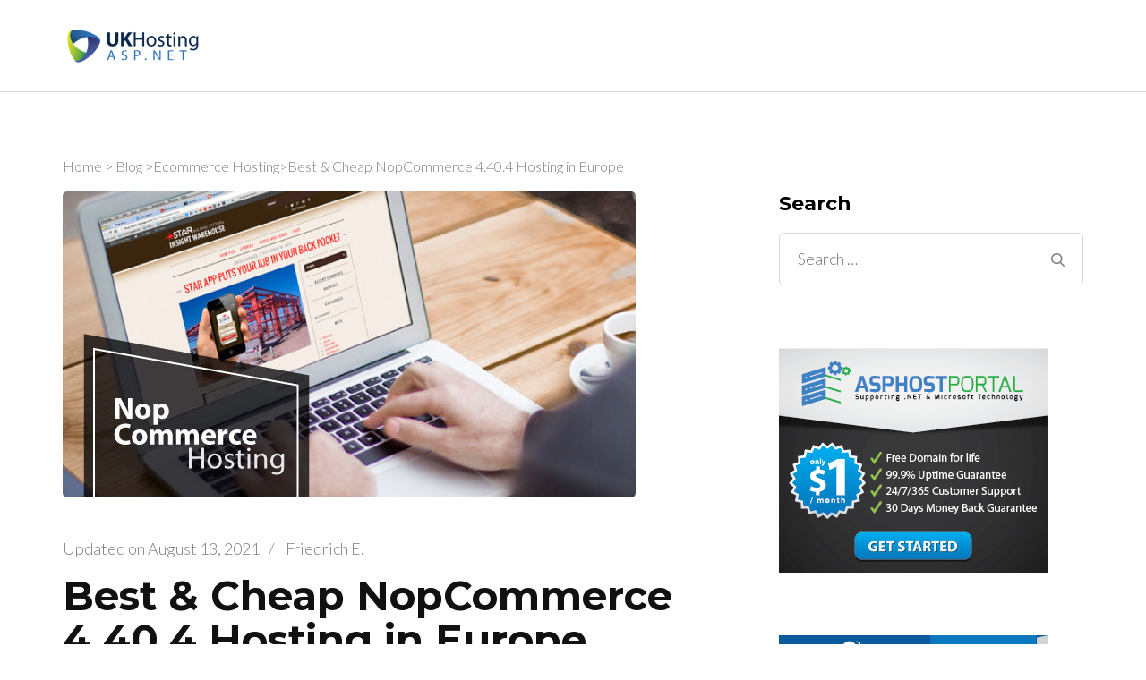

--- FILE ---
content_type: text/html; charset=UTF-8
request_url: https://ukhostingasp.net/best-cheap-nopcommerce-4-40-4-hosting-in-europe/
body_size: 31496
content:
<!DOCTYPE html><html lang="en-US"><head itemscope itemtype="http://schema.org/WebSite"><meta charset="UTF-8"><meta name="viewport" content="width=device-width, initial-scale=1"><link rel="profile" href="https://gmpg.org/xfn/11"><meta name='robots' content='index, follow, max-image-preview:large, max-snippet:-1, max-video-preview:-1' /><title>Best &amp; Cheap NopCommerce 4.40.4 Hosting in Europe - UK Hosting ASP.NET</title><link rel="stylesheet" href="https://ukhostingasp.net/wp-content/cache/min/1/9bc8ef9a83cf67e71c1194d094a52c7f.css" data-minify="1" /><meta name="description" content="UKHostingASP.NET is Top UK Windows ASP.NET Hosting Review. Find The Best and Reliable Windows ASP.NET Hosting Plan Recommendation and Cheap UK ASP.NET Hosting Tips." /><link rel="canonical" href="https://ukhostingasp.net/best-cheap-nopcommerce-4-40-4-hosting-in-europe/" /><meta property="og:locale" content="en_US" /><meta property="og:type" content="article" /><meta property="og:title" content="Best &amp; Cheap NopCommerce 4.40.4 Hosting in Europe - UK Hosting ASP.NET" /><meta property="og:description" content="UKHostingASP.NET is Top UK Windows ASP.NET Hosting Review. Find The Best and Reliable Windows ASP.NET Hosting Plan Recommendation and Cheap UK ASP.NET Hosting Tips." /><meta property="og:url" content="https://ukhostingasp.net/best-cheap-nopcommerce-4-40-4-hosting-in-europe/" /><meta property="og:site_name" content="UK Hosting ASP.NET" /><meta property="article:published_time" content="2021-08-13T03:55:31+00:00" /><meta property="article:modified_time" content="2021-08-13T04:05:48+00:00" /><meta property="og:image" content="https://ukhostingasp.net/wp-content/uploads/nopcommerce.jpg" /><meta property="og:image:width" content="640" /><meta property="og:image:height" content="342" /><meta property="og:image:type" content="image/jpeg" /><meta name="author" content="Friedrich E." /><meta name="twitter:card" content="summary_large_image" /><meta name="twitter:creator" content="@anjali_punjab" /><meta name="twitter:site" content="@anjali_punjab" /><meta name="twitter:label1" content="Written by" /><meta name="twitter:data1" content="Friedrich E." /><meta name="twitter:label2" content="Est. reading time" /><meta name="twitter:data2" content="5 minutes" /> <script type="application/ld+json" class="yoast-schema-graph">{"@context":"https://schema.org","@graph":[{"@type":"Article","@id":"https://ukhostingasp.net/best-cheap-nopcommerce-4-40-4-hosting-in-europe/#article","isPartOf":{"@id":"https://ukhostingasp.net/best-cheap-nopcommerce-4-40-4-hosting-in-europe/"},"author":{"name":"Friedrich E.","@id":"https://ukhostingasp.net/#/schema/person/42d4af3ba02eb3dba50a612d5ca686a3"},"headline":"Best &#038; Cheap NopCommerce 4.40.4 Hosting in Europe","datePublished":"2021-08-13T03:55:31+00:00","dateModified":"2021-08-13T04:05:48+00:00","mainEntityOfPage":{"@id":"https://ukhostingasp.net/best-cheap-nopcommerce-4-40-4-hosting-in-europe/"},"wordCount":745,"publisher":{"@id":"https://ukhostingasp.net/#organization"},"image":{"@id":"https://ukhostingasp.net/best-cheap-nopcommerce-4-40-4-hosting-in-europe/#primaryimage"},"thumbnailUrl":"https://ukhostingasp.net/wp-content/uploads/nopcommerce.jpg","keywords":["Best NopCommerce 4.40.4 Hosting in Europe","cheap NopCommerce 4.40.4 Hosting in Europe","NopCommerce 4.40.4 Hosting in Europe","recommended NopCommerce 4.40.4 Hosting in Europe","reliable NopCommerce 4.40.4 Hosting in Europe","top NopCommerce 4.40.4 Hosting in Europe"],"articleSection":["Ecommerce Hosting"],"inLanguage":"en-US"},{"@type":"WebPage","@id":"https://ukhostingasp.net/best-cheap-nopcommerce-4-40-4-hosting-in-europe/","url":"https://ukhostingasp.net/best-cheap-nopcommerce-4-40-4-hosting-in-europe/","name":"Best & Cheap NopCommerce 4.40.4 Hosting in Europe - UK Hosting ASP.NET","isPartOf":{"@id":"https://ukhostingasp.net/#website"},"primaryImageOfPage":{"@id":"https://ukhostingasp.net/best-cheap-nopcommerce-4-40-4-hosting-in-europe/#primaryimage"},"image":{"@id":"https://ukhostingasp.net/best-cheap-nopcommerce-4-40-4-hosting-in-europe/#primaryimage"},"thumbnailUrl":"https://ukhostingasp.net/wp-content/uploads/nopcommerce.jpg","datePublished":"2021-08-13T03:55:31+00:00","dateModified":"2021-08-13T04:05:48+00:00","description":"UKHostingASP.NET is Top UK Windows ASP.NET Hosting Review. Find The Best and Reliable Windows ASP.NET Hosting Plan Recommendation and Cheap UK ASP.NET Hosting Tips.","breadcrumb":{"@id":"https://ukhostingasp.net/best-cheap-nopcommerce-4-40-4-hosting-in-europe/#breadcrumb"},"inLanguage":"en-US","potentialAction":[{"@type":"ReadAction","target":["https://ukhostingasp.net/best-cheap-nopcommerce-4-40-4-hosting-in-europe/"]}]},{"@type":"ImageObject","inLanguage":"en-US","@id":"https://ukhostingasp.net/best-cheap-nopcommerce-4-40-4-hosting-in-europe/#primaryimage","url":"https://ukhostingasp.net/wp-content/uploads/nopcommerce.jpg","contentUrl":"https://ukhostingasp.net/wp-content/uploads/nopcommerce.jpg","width":640,"height":342},{"@type":"BreadcrumbList","@id":"https://ukhostingasp.net/best-cheap-nopcommerce-4-40-4-hosting-in-europe/#breadcrumb","itemListElement":[{"@type":"ListItem","position":1,"name":"Home","item":"https://ukhostingasp.net/"},{"@type":"ListItem","position":2,"name":"Blog","item":"https://ukhostingasp.net/blog/"},{"@type":"ListItem","position":3,"name":"Best &#038; Cheap NopCommerce 4.40.4 Hosting in Europe"}]},{"@type":"WebSite","@id":"https://ukhostingasp.net/#website","url":"https://ukhostingasp.net/","name":"UK Hosting ASP.NET","description":"Find The Best, Recommended and Cheap UK Hosting ASP.NET","publisher":{"@id":"https://ukhostingasp.net/#organization"},"potentialAction":[{"@type":"SearchAction","target":{"@type":"EntryPoint","urlTemplate":"https://ukhostingasp.net/?s={search_term_string}"},"query-input":{"@type":"PropertyValueSpecification","valueRequired":true,"valueName":"search_term_string"}}],"inLanguage":"en-US"},{"@type":"Organization","@id":"https://ukhostingasp.net/#organization","name":"UK Hosting ASP.NET","url":"https://ukhostingasp.net/","logo":{"@type":"ImageObject","inLanguage":"en-US","@id":"https://ukhostingasp.net/#/schema/logo/image/","url":"https://ukhostingasp.net/wp-content/uploads/ukhostingaspnet-e1441245577956.png","contentUrl":"https://ukhostingasp.net/wp-content/uploads/ukhostingaspnet-e1441245577956.png","width":156,"height":42,"caption":"UK Hosting ASP.NET"},"image":{"@id":"https://ukhostingasp.net/#/schema/logo/image/"},"sameAs":["https://x.com/anjali_punjab"]},{"@type":"Person","@id":"https://ukhostingasp.net/#/schema/person/42d4af3ba02eb3dba50a612d5ca686a3","name":"Friedrich E.","image":{"@type":"ImageObject","inLanguage":"en-US","@id":"https://ukhostingasp.net/#/schema/person/image/","url":"https://secure.gravatar.com/avatar/163ba1961a0f76e9d18c830529622274?s=96&d=mm&r=g","contentUrl":"https://secure.gravatar.com/avatar/163ba1961a0f76e9d18c830529622274?s=96&d=mm&r=g","caption":"Friedrich E."},"url":"https://ukhostingasp.net/author/friedrich/"}]}</script> <link rel='dns-prefetch' href='//static.addtoany.com' /><link rel='dns-prefetch' href='//fonts.googleapis.com' /><link rel="alternate" type="application/rss+xml" title="UK Hosting ASP.NET &raquo; Feed" href="https://ukhostingasp.net/feed/" /><style id='wp-emoji-styles-inline-css' type='text/css'>img.wp-smiley,img.emoji{display:inline!important;border:none!important;box-shadow:none!important;height:1em!important;width:1em!important;margin:0 0.07em!important;vertical-align:-0.1em!important;background:none!important;padding:0!important}</style><style id='classic-theme-styles-inline-css' type='text/css'>.wp-block-button__link{color:#fff;background-color:#32373c;border-radius:9999px;box-shadow:none;text-decoration:none;padding:calc(.667em + 2px) calc(1.333em + 2px);font-size:1.125em}.wp-block-file__button{background:#32373c;color:#fff;text-decoration:none}</style><style id='global-styles-inline-css' type='text/css'>body{--wp--preset--color--black:#000;--wp--preset--color--cyan-bluish-gray:#abb8c3;--wp--preset--color--white:#fff;--wp--preset--color--pale-pink:#f78da7;--wp--preset--color--vivid-red:#cf2e2e;--wp--preset--color--luminous-vivid-orange:#ff6900;--wp--preset--color--luminous-vivid-amber:#fcb900;--wp--preset--color--light-green-cyan:#7bdcb5;--wp--preset--color--vivid-green-cyan:#00d084;--wp--preset--color--pale-cyan-blue:#8ed1fc;--wp--preset--color--vivid-cyan-blue:#0693e3;--wp--preset--color--vivid-purple:#9b51e0;--wp--preset--gradient--vivid-cyan-blue-to-vivid-purple:linear-gradient(135deg,rgba(6,147,227,1) 0%,rgb(155,81,224) 100%);--wp--preset--gradient--light-green-cyan-to-vivid-green-cyan:linear-gradient(135deg,rgb(122,220,180) 0%,rgb(0,208,130) 100%);--wp--preset--gradient--luminous-vivid-amber-to-luminous-vivid-orange:linear-gradient(135deg,rgba(252,185,0,1) 0%,rgba(255,105,0,1) 100%);--wp--preset--gradient--luminous-vivid-orange-to-vivid-red:linear-gradient(135deg,rgba(255,105,0,1) 0%,rgb(207,46,46) 100%);--wp--preset--gradient--very-light-gray-to-cyan-bluish-gray:linear-gradient(135deg,rgb(238,238,238) 0%,rgb(169,184,195) 100%);--wp--preset--gradient--cool-to-warm-spectrum:linear-gradient(135deg,rgb(74,234,220) 0%,rgb(151,120,209) 20%,rgb(207,42,186) 40%,rgb(238,44,130) 60%,rgb(251,105,98) 80%,rgb(254,248,76) 100%);--wp--preset--gradient--blush-light-purple:linear-gradient(135deg,rgb(255,206,236) 0%,rgb(152,150,240) 100%);--wp--preset--gradient--blush-bordeaux:linear-gradient(135deg,rgb(254,205,165) 0%,rgb(254,45,45) 50%,rgb(107,0,62) 100%);--wp--preset--gradient--luminous-dusk:linear-gradient(135deg,rgb(255,203,112) 0%,rgb(199,81,192) 50%,rgb(65,88,208) 100%);--wp--preset--gradient--pale-ocean:linear-gradient(135deg,rgb(255,245,203) 0%,rgb(182,227,212) 50%,rgb(51,167,181) 100%);--wp--preset--gradient--electric-grass:linear-gradient(135deg,rgb(202,248,128) 0%,rgb(113,206,126) 100%);--wp--preset--gradient--midnight:linear-gradient(135deg,rgb(2,3,129) 0%,rgb(40,116,252) 100%);--wp--preset--font-size--small:13px;--wp--preset--font-size--medium:20px;--wp--preset--font-size--large:36px;--wp--preset--font-size--x-large:42px;--wp--preset--spacing--20:.44rem;--wp--preset--spacing--30:.67rem;--wp--preset--spacing--40:1rem;--wp--preset--spacing--50:1.5rem;--wp--preset--spacing--60:2.25rem;--wp--preset--spacing--70:3.38rem;--wp--preset--spacing--80:5.06rem;--wp--preset--shadow--natural:6px 6px 9px rgba(0,0,0,.2);--wp--preset--shadow--deep:12px 12px 50px rgba(0,0,0,.4);--wp--preset--shadow--sharp:6px 6px 0 rgba(0,0,0,.2);--wp--preset--shadow--outlined:6px 6px 0 -3px rgba(255,255,255,1),6px 6px rgba(0,0,0,1);--wp--preset--shadow--crisp:6px 6px 0 rgba(0,0,0,1)}:where(.is-layout-flex){gap:.5em}:where(.is-layout-grid){gap:.5em}body .is-layout-flow>.alignleft{float:left;margin-inline-start:0;margin-inline-end:2em}body .is-layout-flow>.alignright{float:right;margin-inline-start:2em;margin-inline-end:0}body .is-layout-flow>.aligncenter{margin-left:auto!important;margin-right:auto!important}body .is-layout-constrained>.alignleft{float:left;margin-inline-start:0;margin-inline-end:2em}body .is-layout-constrained>.alignright{float:right;margin-inline-start:2em;margin-inline-end:0}body .is-layout-constrained>.aligncenter{margin-left:auto!important;margin-right:auto!important}body .is-layout-constrained>:where(:not(.alignleft):not(.alignright):not(.alignfull)){max-width:var(--wp--style--global--content-size);margin-left:auto!important;margin-right:auto!important}body .is-layout-constrained>.alignwide{max-width:var(--wp--style--global--wide-size)}body .is-layout-flex{display:flex}body .is-layout-flex{flex-wrap:wrap;align-items:center}body .is-layout-flex>*{margin:0}body .is-layout-grid{display:grid}body .is-layout-grid>*{margin:0}:where(.wp-block-columns.is-layout-flex){gap:2em}:where(.wp-block-columns.is-layout-grid){gap:2em}:where(.wp-block-post-template.is-layout-flex){gap:1.25em}:where(.wp-block-post-template.is-layout-grid){gap:1.25em}.has-black-color{color:var(--wp--preset--color--black)!important}.has-cyan-bluish-gray-color{color:var(--wp--preset--color--cyan-bluish-gray)!important}.has-white-color{color:var(--wp--preset--color--white)!important}.has-pale-pink-color{color:var(--wp--preset--color--pale-pink)!important}.has-vivid-red-color{color:var(--wp--preset--color--vivid-red)!important}.has-luminous-vivid-orange-color{color:var(--wp--preset--color--luminous-vivid-orange)!important}.has-luminous-vivid-amber-color{color:var(--wp--preset--color--luminous-vivid-amber)!important}.has-light-green-cyan-color{color:var(--wp--preset--color--light-green-cyan)!important}.has-vivid-green-cyan-color{color:var(--wp--preset--color--vivid-green-cyan)!important}.has-pale-cyan-blue-color{color:var(--wp--preset--color--pale-cyan-blue)!important}.has-vivid-cyan-blue-color{color:var(--wp--preset--color--vivid-cyan-blue)!important}.has-vivid-purple-color{color:var(--wp--preset--color--vivid-purple)!important}.has-black-background-color{background-color:var(--wp--preset--color--black)!important}.has-cyan-bluish-gray-background-color{background-color:var(--wp--preset--color--cyan-bluish-gray)!important}.has-white-background-color{background-color:var(--wp--preset--color--white)!important}.has-pale-pink-background-color{background-color:var(--wp--preset--color--pale-pink)!important}.has-vivid-red-background-color{background-color:var(--wp--preset--color--vivid-red)!important}.has-luminous-vivid-orange-background-color{background-color:var(--wp--preset--color--luminous-vivid-orange)!important}.has-luminous-vivid-amber-background-color{background-color:var(--wp--preset--color--luminous-vivid-amber)!important}.has-light-green-cyan-background-color{background-color:var(--wp--preset--color--light-green-cyan)!important}.has-vivid-green-cyan-background-color{background-color:var(--wp--preset--color--vivid-green-cyan)!important}.has-pale-cyan-blue-background-color{background-color:var(--wp--preset--color--pale-cyan-blue)!important}.has-vivid-cyan-blue-background-color{background-color:var(--wp--preset--color--vivid-cyan-blue)!important}.has-vivid-purple-background-color{background-color:var(--wp--preset--color--vivid-purple)!important}.has-black-border-color{border-color:var(--wp--preset--color--black)!important}.has-cyan-bluish-gray-border-color{border-color:var(--wp--preset--color--cyan-bluish-gray)!important}.has-white-border-color{border-color:var(--wp--preset--color--white)!important}.has-pale-pink-border-color{border-color:var(--wp--preset--color--pale-pink)!important}.has-vivid-red-border-color{border-color:var(--wp--preset--color--vivid-red)!important}.has-luminous-vivid-orange-border-color{border-color:var(--wp--preset--color--luminous-vivid-orange)!important}.has-luminous-vivid-amber-border-color{border-color:var(--wp--preset--color--luminous-vivid-amber)!important}.has-light-green-cyan-border-color{border-color:var(--wp--preset--color--light-green-cyan)!important}.has-vivid-green-cyan-border-color{border-color:var(--wp--preset--color--vivid-green-cyan)!important}.has-pale-cyan-blue-border-color{border-color:var(--wp--preset--color--pale-cyan-blue)!important}.has-vivid-cyan-blue-border-color{border-color:var(--wp--preset--color--vivid-cyan-blue)!important}.has-vivid-purple-border-color{border-color:var(--wp--preset--color--vivid-purple)!important}.has-vivid-cyan-blue-to-vivid-purple-gradient-background{background:var(--wp--preset--gradient--vivid-cyan-blue-to-vivid-purple)!important}.has-light-green-cyan-to-vivid-green-cyan-gradient-background{background:var(--wp--preset--gradient--light-green-cyan-to-vivid-green-cyan)!important}.has-luminous-vivid-amber-to-luminous-vivid-orange-gradient-background{background:var(--wp--preset--gradient--luminous-vivid-amber-to-luminous-vivid-orange)!important}.has-luminous-vivid-orange-to-vivid-red-gradient-background{background:var(--wp--preset--gradient--luminous-vivid-orange-to-vivid-red)!important}.has-very-light-gray-to-cyan-bluish-gray-gradient-background{background:var(--wp--preset--gradient--very-light-gray-to-cyan-bluish-gray)!important}.has-cool-to-warm-spectrum-gradient-background{background:var(--wp--preset--gradient--cool-to-warm-spectrum)!important}.has-blush-light-purple-gradient-background{background:var(--wp--preset--gradient--blush-light-purple)!important}.has-blush-bordeaux-gradient-background{background:var(--wp--preset--gradient--blush-bordeaux)!important}.has-luminous-dusk-gradient-background{background:var(--wp--preset--gradient--luminous-dusk)!important}.has-pale-ocean-gradient-background{background:var(--wp--preset--gradient--pale-ocean)!important}.has-electric-grass-gradient-background{background:var(--wp--preset--gradient--electric-grass)!important}.has-midnight-gradient-background{background:var(--wp--preset--gradient--midnight)!important}.has-small-font-size{font-size:var(--wp--preset--font-size--small)!important}.has-medium-font-size{font-size:var(--wp--preset--font-size--medium)!important}.has-large-font-size{font-size:var(--wp--preset--font-size--large)!important}.has-x-large-font-size{font-size:var(--wp--preset--font-size--x-large)!important}.wp-block-navigation a:where(:not(.wp-element-button)){color:inherit}:where(.wp-block-post-template.is-layout-flex){gap:1.25em}:where(.wp-block-post-template.is-layout-grid){gap:1.25em}:where(.wp-block-columns.is-layout-flex){gap:2em}:where(.wp-block-columns.is-layout-grid){gap:2em}.wp-block-pullquote{font-size:1.5em;line-height:1.6}</style><link rel='stylesheet' id='rara-business-google-fonts-css' href='https://fonts.googleapis.com/css?family=Lato%3A100%2C100i%2C300%2C300i%2C400%2C400i%2C700%2C700i%2C900%2C900i%7CMontserrat%3A100%2C100i%2C200%2C200i%2C300%2C300i%2C400%2C400i%2C500%2C500i%2C600%2C600i%2C700%2C700i%2C800%2C800i%2C900%2C900i&#038;subset=latin%2Clatin-ext' type='text/css' media='all' /><style id='rocket-lazyload-inline-css' type='text/css'>.rll-youtube-player{position:relative;padding-bottom:56.23%;height:0;overflow:hidden;max-width:100%;background:#000;margin:5px}.rll-youtube-player iframe{position:absolute;top:0;left:0;width:100%;height:100%;z-index:100;background:0 0}.rll-youtube-player img{bottom:0;display:block;left:0;margin:auto;max-width:100%;width:100%;position:absolute;right:0;top:0;border:none;height:auto;cursor:pointer;-webkit-transition:.4s all;-moz-transition:.4s all;transition:.4s all}.rll-youtube-player img:hover{-webkit-filter:brightness(75%)}.rll-youtube-player .play{height:72px;width:72px;left:50%;top:50%;margin-left:-36px;margin-top:-36px;position:absolute;background:url(https://ukhostingasp.net/wp-content/plugins/wp-rocket/inc/front/img/youtube.png) no-repeat;cursor:pointer}</style> <script type="text/javascript" src="https://ukhostingasp.net/wp-content/cache/busting/1/wp-includes/js/jquery/jquery.min-3.7.1.js" id="jquery-core-js"></script> <script type="text/javascript" id="corePrt-js-extra">/* <![CDATA[ */ var PRT_DATA = {"siteUrl":"https:\/\/ukhostingasp.net\/","imgPath":"https:\/\/ukhostingasp.net\/wp-content\/plugins\/pricing-table-ready\/img\/","loader":"https:\/\/ukhostingasp.net\/wp-content\/plugins\/pricing-table-ready\/img\/loading-cube.gif","close":"https:\/\/ukhostingasp.net\/wp-content\/plugins\/pricing-table-ready\/img\/cross.gif","ajaxurl":"https:\/\/ukhostingasp.net\/wp-admin\/admin-ajax.php","animationSpeed":null,"siteLang":[],"options":{"constructor":{"id":"1","code":"constructor","value":"1","label":"Number constructor","description":"Number constructor","htmltype_id":"1","params":"","cat_id":6,"sort_order":"0","value_type":"","htmltype":"text","cat_label":"Other"}},"PRT_CODE":"prt"}; /* ]]> */</script> <script type="text/javascript" defer src="https://static.addtoany.com/menu/page.js" id="addtoany-core-js"></script> <link rel="https://api.w.org/" href="https://ukhostingasp.net/wp-json/" /><link rel="alternate" type="application/json" href="https://ukhostingasp.net/wp-json/wp/v2/posts/6558" /><link rel="EditURI" type="application/rsd+xml" title="RSD" href="https://ukhostingasp.net/xmlrpc.php?rsd" /><meta name="generator" content="WordPress 6.4.3" /><link rel='shortlink' href='https://ukhostingasp.net/?p=6558' /> <style id="custom-logo-css" type="text/css">.site-title,.site-description{position:absolute;clip:rect(1px,1px,1px,1px)}</style> <script type="application/ld+json">{
    "@context": "http://schema.org",
    "@type": "BlogPosting",
    "mainEntityOfPage": {
        "@type": "WebPage",
        "@id": "https://ukhostingasp.net/best-cheap-nopcommerce-4-40-4-hosting-in-europe/"
    },
    "headline": "Best &#038; Cheap NopCommerce 4.40.4 Hosting in Europe",
    "image": {
        "@type": "ImageObject",
        "url": "https://ukhostingasp.net/wp-content/uploads/nopcommerce.jpg",
        "width": 640,
        "height": 342
    },
    "datePublished": "2021-08-13T03:55:31+0000",
    "dateModified": "2021-08-13T04:05:48+0000",
    "author": {
        "@type": "Person",
        "name": "Friedrich E."
    },
    "publisher": {
        "@type": "Organization",
        "name": "UK Hosting ASP.NET",
        "description": "Find The Best, Recommended and Cheap UK Hosting ASP.NET",
        "logo": {
            "@type": "ImageObject",
            "url": "https://ukhostingasp.net/wp-content/uploads/ukhostingaspnet-e1441245577956.png",
            "width": 156,
            "height": 42
        }
    },
    "description": ""
}</script> <link rel="icon" href="https://ukhostingasp.net/wp-content/uploads/cropped-favicon-32x32.png" sizes="32x32" /><link rel="icon" href="https://ukhostingasp.net/wp-content/uploads/cropped-favicon-192x192.png" sizes="192x192" /><link rel="apple-touch-icon" href="https://ukhostingasp.net/wp-content/uploads/cropped-favicon-180x180.png" /><meta name="msapplication-TileImage" content="https://ukhostingasp.net/wp-content/uploads/cropped-favicon-270x270.png" /></head><body data-rsssl=1 class="post-template-default single single-post postid-6558 single-format-standard wp-custom-logo rightsidebar" itemscope itemtype="http://schema.org/WebPage"><div id="page" class="site"><header id="masthead" class="site-header" itemscope itemtype="http://schema.org/WPHeader"><div class="header-t hide-header-top"><div class="container"><div id="primary-toggle-button"> <span></span> <span></span> <span></span></div></div><div class="responsive-menu-holder"><div class= "social-networks-holder"><div class="container"></div></div><div class="container"><nav class="main-navigation"></nav></div></div></div><div class="main-header"><div class="container"><div class="site-branding " itemscope itemtype="http://schema.org/Organization"> <a href="https://ukhostingasp.net/" class="custom-logo-link" rel="home"><img width="156" height="42" src="https://ukhostingasp.net/wp-content/uploads/ukhostingaspnet-e1441245577956.png" class="custom-logo" alt="UK Hosting ASP.NET" decoding="async" /></a><div class="text-logo"><p class="site-title" itemprop="name"><a href="https://ukhostingasp.net/" rel="home" itemprop="url">UK Hosting ASP.NET</a></p><p class="site-description" itemprop="description">Find The Best, Recommended and Cheap UK Hosting ASP.NET</p></div></div><div class="right"><nav id="site-navigation" class="main-navigation" itemscope itemtype="http://schema.org/SiteNavigationElement"></nav></div></div></div></header><div id="content" class="site-content"><div class="container"><div class="breadcrumb-wrapper" itemscope itemtype="http://schema.org/BreadcrumbList"><div id="crumbs" itemprop="itemListElement" itemscope itemtype="http://schema.org/ListItem"> <a href="https://ukhostingasp.net" itemprop="item">Home</a> <span class="separator">></span> <a href="https://ukhostingasp.net/blog/" itemprop="item">Blog</a> <span class="separator">></span><a href="https://ukhostingasp.net/category/ecommerce-hosting/">Ecommerce Hosting</a><span class="separator">></span><span class="current">Best &#038; Cheap NopCommerce 4.40.4 Hosting in Europe</span></div></div><div class="content-grid"><div id="primary" class="content-area"><main id="main" class="site-main"><article id="post-6558" class="post-6558 post type-post status-publish format-standard has-post-thumbnail hentry category-ecommerce-hosting tag-best-nopcommerce-4-40-4-hosting-in-europe tag-cheap-nopcommerce-4-40-4-hosting-in-europe tag-nopcommerce-4-40-4-hosting-in-europe tag-recommended-nopcommerce-4-40-4-hosting-in-europe tag-reliable-nopcommerce-4-40-4-hosting-in-europe tag-top-nopcommerce-4-40-4-hosting-in-europe"><div class="post-thumbnail"> <img width="640" height="342" src="[data-uri]" data-lazy-src="https://ukhostingasp.net/wp-content/uploads/nopcommerce.jpg" class="attachment-rara-business-featured size-rara-business-featured wp-post-image" alt="" decoding="async" data-lazy-srcset="https://ukhostingasp.net/wp-content/uploads/nopcommerce.jpg 640w, https://ukhostingasp.net/wp-content/uploads/nopcommerce-300x160.jpg 300w, https://ukhostingasp.net/wp-content/uploads/nopcommerce-50x27.jpg 50w" data-lazy-sizes="(max-width: 640px) 100vw, 640px" /><noscript><img width="640" height="342" src="https://ukhostingasp.net/wp-content/uploads/nopcommerce.jpg" class="attachment-rara-business-featured size-rara-business-featured wp-post-image" alt="" decoding="async" srcset="https://ukhostingasp.net/wp-content/uploads/nopcommerce.jpg 640w, https://ukhostingasp.net/wp-content/uploads/nopcommerce-300x160.jpg 300w, https://ukhostingasp.net/wp-content/uploads/nopcommerce-50x27.jpg 50w" sizes="(max-width: 640px) 100vw, 640px" /></noscript></div><header class="entry-header"><div class="entry-meta"> <span class="posted-on">Updated on <a href="https://ukhostingasp.net/best-cheap-nopcommerce-4-40-4-hosting-in-europe/" rel="bookmark"><time class="entry-date published updated" datetime="2021-08-13T04:05:48+00:00" itemprop="dateModified">August 13, 2021</time></time><time class="updated" datetime="2021-08-13T03:55:31+00:00" itemprop="datePublished">August 13, 2021</time></a></span><span class="separator">/</span><span class="byline" itemprop="author" itemscope itemtype="https://schema.org/Person"> <span class="author vcard"><a class="url fn n" href="https://ukhostingasp.net/author/friedrich/" itemprop="url"><span itemprop="name">Friedrich E.</span></a></span></span></div><h2 class="entry-title">Best &#038; Cheap NopCommerce 4.40.4 Hosting in Europe</h2><div class="categories"><a href="https://ukhostingasp.net/category/ecommerce-hosting/" rel="category tag">Ecommerce Hosting</a></div></header><div class="entry-content" itemprop="text"><div class="addtoany_share_save_container addtoany_content addtoany_content_top"><div class="a2a_kit a2a_kit_size_32 addtoany_list" data-a2a-url="https://ukhostingasp.net/best-cheap-nopcommerce-4-40-4-hosting-in-europe/" data-a2a-title="Best &amp; Cheap NopCommerce 4.40.4 Hosting in Europe"><a class="a2a_button_facebook" href="https://www.addtoany.com/add_to/facebook?linkurl=https%3A%2F%2Fukhostingasp.net%2Fbest-cheap-nopcommerce-4-40-4-hosting-in-europe%2F&amp;linkname=Best%20%26%20Cheap%20NopCommerce%204.40.4%20Hosting%20in%20Europe" title="Facebook" rel="nofollow noopener" target="_blank"></a><a class="a2a_button_twitter" href="https://www.addtoany.com/add_to/twitter?linkurl=https%3A%2F%2Fukhostingasp.net%2Fbest-cheap-nopcommerce-4-40-4-hosting-in-europe%2F&amp;linkname=Best%20%26%20Cheap%20NopCommerce%204.40.4%20Hosting%20in%20Europe" title="Twitter" rel="nofollow noopener" target="_blank"></a><a class="a2a_button_pinterest" href="https://www.addtoany.com/add_to/pinterest?linkurl=https%3A%2F%2Fukhostingasp.net%2Fbest-cheap-nopcommerce-4-40-4-hosting-in-europe%2F&amp;linkname=Best%20%26%20Cheap%20NopCommerce%204.40.4%20Hosting%20in%20Europe" title="Pinterest" rel="nofollow noopener" target="_blank"></a><a class="a2a_button_reddit" href="https://www.addtoany.com/add_to/reddit?linkurl=https%3A%2F%2Fukhostingasp.net%2Fbest-cheap-nopcommerce-4-40-4-hosting-in-europe%2F&amp;linkname=Best%20%26%20Cheap%20NopCommerce%204.40.4%20Hosting%20in%20Europe" title="Reddit" rel="nofollow noopener" target="_blank"></a><a class="a2a_button_linkedin" href="https://www.addtoany.com/add_to/linkedin?linkurl=https%3A%2F%2Fukhostingasp.net%2Fbest-cheap-nopcommerce-4-40-4-hosting-in-europe%2F&amp;linkname=Best%20%26%20Cheap%20NopCommerce%204.40.4%20Hosting%20in%20Europe" title="LinkedIn" rel="nofollow noopener" target="_blank"></a><a class="a2a_button_vk" href="https://www.addtoany.com/add_to/vk?linkurl=https%3A%2F%2Fukhostingasp.net%2Fbest-cheap-nopcommerce-4-40-4-hosting-in-europe%2F&amp;linkname=Best%20%26%20Cheap%20NopCommerce%204.40.4%20Hosting%20in%20Europe" title="VK" rel="nofollow noopener" target="_blank"></a><a class="a2a_dd addtoany_share_save addtoany_share" href="https://www.addtoany.com/share"></a></div></div><p>With the objective to reveal the secret and show the true face of the <a href="https://hostforlife.eu/European-nopCommerce-Hosting"><strong>NopCommerce 4.40.4 hostin</strong></a>g service from HostForLIFEASP.NET, we carry out in-depth analysis by taking a watchful eye on the service with real using experience for more than 6 months. Meanwhile, to obtain reliable data, we have collected and carefully read hundreds of reviews from real customers. In the following, we mainly concentrate on the price, feature, performance and technical support. At the first place, we would like to show the above overall ratings of the service that are worked out on the basis our real hosting experience. Please refer to the chart in below for more detailed information.</p><h2><span id="Major_features" class="mw-headline"></span>Best &amp; Cheap NopCommerce 4.40.4 Hosting in Europe</h2><p style="text-align: justify;">European NopCommerce 4.40.4 Hosting in Europe, <a href="http://hostforlife.eu">HostForLIFEASP.NET</a> specializes in offering professional Windows Hosting solutions. Their service is <a href="http://www.asp.net/hosting/hostingprovider/details/953">ranked the highest top #1 spot</a> in several European countries, such as: Germany, Italy, Netherlands, France, Belgium, United Kingdom, Sweden, Finland, Switzerland and many top European countries. HostForLIFEASP.NET always could bring the latest web hosting technology to its customers such as:</p><p style="text-align: justify;"><a href="https://hostforlife.eu/European-nopCommerce-Hosting"><img loading="lazy" decoding="async" class="aligncenter wp-image-4655 size-full" src="[data-uri]" data-lazy-src="https://ukhostingasp.net/wp-content/uploads/15.jpg" alt="" width="800" height="336" data-lazy-srcset="https://ukhostingasp.net/wp-content/uploads/15.jpg 800w, https://ukhostingasp.net/wp-content/uploads/15-300x126.jpg 300w, https://ukhostingasp.net/wp-content/uploads/15-768x323.jpg 768w" data-lazy-sizes="(max-width: 800px) 100vw, 800px" /><noscript><img loading="lazy" decoding="async" class="aligncenter wp-image-4655 size-full" src="https://ukhostingasp.net/wp-content/uploads/15.jpg" alt="" width="800" height="336" srcset="https://ukhostingasp.net/wp-content/uploads/15.jpg 800w, https://ukhostingasp.net/wp-content/uploads/15-300x126.jpg 300w, https://ukhostingasp.net/wp-content/uploads/15-768x323.jpg 768w" sizes="(max-width: 800px) 100vw, 800px" /></noscript></a></p><p>Using powerful Dell servers that are beefy enough to service the requirements of their customers. Their servers use 64 bit software, are dual quad-core, have at least 16 GB RAM, and have RAID 10 disk arrays. They don&#8217;t skimp on their servers because they believe you deserve better. With its self-developed control panel, it is easy to manage the domain, files, databases, IIS setting, web traffic log, and permission.</p><p>One distinctive feature apart HostForLIFEASP.NET is their client care service. With personnel able to help you in spite of the time, it&#8217;s an enormous advantage over their competitors. Their fast response to your queries and issues also makes them the best on the market. Do you know how it will be terribly frustrating to not get through some other hosting companies support team? With their 24/7 support team in place, you may understand you&#8217;re obtaining the best price for your cash.</p><h2>Hosting Pricing Review</h2><p style="text-align: justify;">HostForLIFEASP.NET offers one of the best and cheap NopCommerce 4.40.4 Hosting in Europe in the whole market. HostForLIFEASP.NET offers a range of low cost and affordable European Windows Shared Hosting Plans to suit a need. Their regular price starts at € 3.00/month only. Customers are allowed to decide on quarterly and annual plan supported their own desires. HostForLIFEASP.NET guarantees “No Hidden Fees” and industry leading ‘30 Days money back guarantee, folks might ask for a full refund if they cancel the service at intervals the first thirty days.</p><p style="text-align: justify;"><a href="http://hostforlife.eu/ASPNET-Shared-European-Hosting-Plans"><img loading="lazy" decoding="async" class="wp-image-4611 size-full aligncenter" src="[data-uri]" data-lazy-src="https://ukhostingasp.net/wp-content/uploads/hflprce.jpg" alt="" width="850" height="290" data-lazy-srcset="https://ukhostingasp.net/wp-content/uploads/hflprce.jpg 850w, https://ukhostingasp.net/wp-content/uploads/hflprce-300x102.jpg 300w, https://ukhostingasp.net/wp-content/uploads/hflprce-768x262.jpg 768w" data-lazy-sizes="(max-width: 850px) 100vw, 850px" /><noscript><img loading="lazy" decoding="async" class="wp-image-4611 size-full aligncenter" src="https://ukhostingasp.net/wp-content/uploads/hflprce.jpg" alt="" width="850" height="290" srcset="https://ukhostingasp.net/wp-content/uploads/hflprce.jpg 850w, https://ukhostingasp.net/wp-content/uploads/hflprce-300x102.jpg 300w, https://ukhostingasp.net/wp-content/uploads/hflprce-768x262.jpg 768w" sizes="(max-width: 850px) 100vw, 850px" /></noscript></a></p><h2 style="text-align: left;">HostForLIFEASP.NET NopCommerce 4.40.4 Hosting in Europe Support Service for Customers</h2><p>HostForLIFEASP.NET also give their customers an opportunity to create some cash by providing reseller hosting accounts. You&#8217;ll purchase their reseller hosting account, host unlimited websites thereon and even have the prospect to sell a number of your hosting area to others. This could be one amongst the best ways that of creating some cash on-line. You are doing not have to be compelled to worry concerning hosting stuff as they&#8217;ll beware of all the hosting desires of your shoppers.</p><h2 style="text-align: left;"><a href="http://hostforlife.eu/ASPNET-Shared-European-Hosting-Plans"><img loading="lazy" decoding="async" class="wp-image-3210 size-full aligncenter" src="[data-uri]" data-lazy-src="https://ukhostingasp.net/wp-content/uploads/hostforlifebanner.png" width="800" height="320" data-lazy-srcset="https://ukhostingasp.net/wp-content/uploads/hostforlifebanner.png 800w, https://ukhostingasp.net/wp-content/uploads/hostforlifebanner-300x120.png 300w, https://ukhostingasp.net/wp-content/uploads/hostforlifebanner-50x20.png 50w" data-lazy-sizes="(max-width: 800px) 100vw, 800px" /><noscript><img loading="lazy" decoding="async" class="wp-image-3210 size-full aligncenter" src="https://ukhostingasp.net/wp-content/uploads/hostforlifebanner.png" width="800" height="320" srcset="https://ukhostingasp.net/wp-content/uploads/hostforlifebanner.png 800w, https://ukhostingasp.net/wp-content/uploads/hostforlifebanner-300x120.png 300w, https://ukhostingasp.net/wp-content/uploads/hostforlifebanner-50x20.png 50w" sizes="(max-width: 800px) 100vw, 800px" /></noscript></a>Review on Speed and uptime</h2><p style="text-align: justify;">They also give the quickest hosting servers on the web. Websites hosted on their servers load in no time and that they place such a lot effort to confirm the servers ar up thus far and in physical fitness. Their HostForLIFEASP.NET presently operates data center located in Amsterdam (Netherlands), London(UK), Frankfurt (DE), Paris (FR) and Seattle (USA), giving complete redundancy in power, HVAC, fire suppression, network connectivity, and security. With over 53,000 sq ft of raised floor between the 2 facilities, HostForLIFEASP.NET has an offering to suit any need. the data center facility sits atop multiple power grids driven by TXU electric, with PowerWare UPS battery backup power and dual diesel generators onsite. Their HVAC systems are condenser units by data aire to supply redundancy in cooling coupled with 9 managed backbone suppliers.</p><p><img loading="lazy" decoding="async" class="aligncenter wp-image-4565 size-full" src="[data-uri]" data-lazy-src="https://ukhostingasp.net/wp-content/uploads/hflspeed.jpg" alt="" width="640" height="355" data-lazy-srcset="https://ukhostingasp.net/wp-content/uploads/hflspeed.jpg 640w, https://ukhostingasp.net/wp-content/uploads/hflspeed-300x166.jpg 300w" data-lazy-sizes="(max-width: 640px) 100vw, 640px" /><noscript><img loading="lazy" decoding="async" class="aligncenter wp-image-4565 size-full" src="https://ukhostingasp.net/wp-content/uploads/hflspeed.jpg" alt="" width="640" height="355" srcset="https://ukhostingasp.net/wp-content/uploads/hflspeed.jpg 640w, https://ukhostingasp.net/wp-content/uploads/hflspeed-300x166.jpg 300w" sizes="(max-width: 640px) 100vw, 640px" /></noscript></p><h2>Is the Technical Support Prompt?</h2><p>The technical staffs trained by HostForLIFEASP.NET always go the extra mile to offer a useful solution to deal with a great variety of technical issues within minutes. Being available 24 hours a day and 7 days a week, the support is backed by well-trained technicians who have a good command of the building, upgrade and administration of WordPress websites. Besides, the questions community is available on its official website where webmasters can refer to a total of 4771 answers to 4751 questions. With the powerful assistance, webmasters are capable of reaching help via sending email.</p><p><img loading="lazy" decoding="async" class="aligncenter wp-image-4566 size-full" src="[data-uri]" data-lazy-src="https://ukhostingasp.net/wp-content/uploads/customer.jpg" alt="" width="959" height="527" data-lazy-srcset="https://ukhostingasp.net/wp-content/uploads/customer.jpg 959w, https://ukhostingasp.net/wp-content/uploads/customer-300x165.jpg 300w, https://ukhostingasp.net/wp-content/uploads/customer-768x422.jpg 768w" data-lazy-sizes="(max-width: 959px) 100vw, 959px" /><noscript><img loading="lazy" decoding="async" class="aligncenter wp-image-4566 size-full" src="https://ukhostingasp.net/wp-content/uploads/customer.jpg" alt="" width="959" height="527" srcset="https://ukhostingasp.net/wp-content/uploads/customer.jpg 959w, https://ukhostingasp.net/wp-content/uploads/customer-300x165.jpg 300w, https://ukhostingasp.net/wp-content/uploads/customer-768x422.jpg 768w" sizes="(max-width: 959px) 100vw, 959px" /></noscript></p><div class="addtoany_share_save_container addtoany_content addtoany_content_bottom"><div class="a2a_kit a2a_kit_size_32 addtoany_list" data-a2a-url="https://ukhostingasp.net/best-cheap-nopcommerce-4-40-4-hosting-in-europe/" data-a2a-title="Best &amp; Cheap NopCommerce 4.40.4 Hosting in Europe"><a class="a2a_button_facebook" href="https://www.addtoany.com/add_to/facebook?linkurl=https%3A%2F%2Fukhostingasp.net%2Fbest-cheap-nopcommerce-4-40-4-hosting-in-europe%2F&amp;linkname=Best%20%26%20Cheap%20NopCommerce%204.40.4%20Hosting%20in%20Europe" title="Facebook" rel="nofollow noopener" target="_blank"></a><a class="a2a_button_twitter" href="https://www.addtoany.com/add_to/twitter?linkurl=https%3A%2F%2Fukhostingasp.net%2Fbest-cheap-nopcommerce-4-40-4-hosting-in-europe%2F&amp;linkname=Best%20%26%20Cheap%20NopCommerce%204.40.4%20Hosting%20in%20Europe" title="Twitter" rel="nofollow noopener" target="_blank"></a><a class="a2a_button_pinterest" href="https://www.addtoany.com/add_to/pinterest?linkurl=https%3A%2F%2Fukhostingasp.net%2Fbest-cheap-nopcommerce-4-40-4-hosting-in-europe%2F&amp;linkname=Best%20%26%20Cheap%20NopCommerce%204.40.4%20Hosting%20in%20Europe" title="Pinterest" rel="nofollow noopener" target="_blank"></a><a class="a2a_button_reddit" href="https://www.addtoany.com/add_to/reddit?linkurl=https%3A%2F%2Fukhostingasp.net%2Fbest-cheap-nopcommerce-4-40-4-hosting-in-europe%2F&amp;linkname=Best%20%26%20Cheap%20NopCommerce%204.40.4%20Hosting%20in%20Europe" title="Reddit" rel="nofollow noopener" target="_blank"></a><a class="a2a_button_linkedin" href="https://www.addtoany.com/add_to/linkedin?linkurl=https%3A%2F%2Fukhostingasp.net%2Fbest-cheap-nopcommerce-4-40-4-hosting-in-europe%2F&amp;linkname=Best%20%26%20Cheap%20NopCommerce%204.40.4%20Hosting%20in%20Europe" title="LinkedIn" rel="nofollow noopener" target="_blank"></a><a class="a2a_button_vk" href="https://www.addtoany.com/add_to/vk?linkurl=https%3A%2F%2Fukhostingasp.net%2Fbest-cheap-nopcommerce-4-40-4-hosting-in-europe%2F&amp;linkname=Best%20%26%20Cheap%20NopCommerce%204.40.4%20Hosting%20in%20Europe" title="VK" rel="nofollow noopener" target="_blank"></a><a class="a2a_dd addtoany_share_save addtoany_share" href="https://www.addtoany.com/share"></a></div></div></div><footer class="entry-footer"><div class="tag"><a href="https://ukhostingasp.net/tag/best-nopcommerce-4-40-4-hosting-in-europe/" rel="tag">Best NopCommerce 4.40.4 Hosting in Europe</a> <a href="https://ukhostingasp.net/tag/cheap-nopcommerce-4-40-4-hosting-in-europe/" rel="tag">cheap NopCommerce 4.40.4 Hosting in Europe</a> <a href="https://ukhostingasp.net/tag/nopcommerce-4-40-4-hosting-in-europe/" rel="tag">NopCommerce 4.40.4 Hosting in Europe</a> <a href="https://ukhostingasp.net/tag/recommended-nopcommerce-4-40-4-hosting-in-europe/" rel="tag">recommended NopCommerce 4.40.4 Hosting in Europe</a> <a href="https://ukhostingasp.net/tag/reliable-nopcommerce-4-40-4-hosting-in-europe/" rel="tag">reliable NopCommerce 4.40.4 Hosting in Europe</a> <a href="https://ukhostingasp.net/tag/top-nopcommerce-4-40-4-hosting-in-europe/" rel="tag">top NopCommerce 4.40.4 Hosting in Europe</a></span></footer></article></main><nav class="navigation post-navigation" role="navigation"><h2 class="screen-reader-text">Post Navigation</h2><div class="nav-links"><div class="nav-previous"><a href="https://ukhostingasp.net/best-cheap-umbraco-8-15-0-hosting-in-europe/" rel="prev">Prev Post<span class="nav-arrow"><i class="fa fa-angle-left"></i></span><span>Best &#038; Cheap Umbraco 8.15.0 Hosting in Europe</span></a></div><div class="nav-next"><a href="https://ukhostingasp.net/best-cheap-magento-2-4-3-hosting-in-europe/" rel="next">Next Post<span class="nav-arrow"><i class="fa fa-angle-right"></i></span><span>Best &#038; Cheap Magento 2.4.3 Hosting in Europe</span></a></div></div></nav><section class="related-post"><h2 class="section-title">You may also like...</h2><div class="grid"><div class="col"> <a href="https://ukhostingasp.net/best-cheap-zencart-hosting/" class="post-thumbnail"> <img src="https://ukhostingasp.net/wp-content/themes/rara-business/images/rara-business-blog.jpg" alt="Cheap ZenCart Hosting with Powerful Server in UK" /> </a><h3 class="entry-title"><a href="https://ukhostingasp.net/best-cheap-zencart-hosting/" rel="bookmark">Cheap ZenCart Hosting with Powerful Server in UK</a></h3></div><div class="col"> <a href="https://ukhostingasp.net/best-and-cheap-magento-1-9-1-1-hosting/" class="post-thumbnail"> <img width="370" height="198" src="[data-uri]" data-lazy-src="https://ukhostingasp.net/wp-content/uploads/magento.jpg" class="attachment-rara-business-blog size-rara-business-blog wp-post-image" alt="" decoding="async" loading="lazy" data-lazy-srcset="https://ukhostingasp.net/wp-content/uploads/magento.jpg 640w, https://ukhostingasp.net/wp-content/uploads/magento-300x160.jpg 300w, https://ukhostingasp.net/wp-content/uploads/magento-50x27.jpg 50w" data-lazy-sizes="(max-width: 370px) 100vw, 370px" /><noscript><img width="370" height="198" src="https://ukhostingasp.net/wp-content/uploads/magento.jpg" class="attachment-rara-business-blog size-rara-business-blog wp-post-image" alt="" decoding="async" loading="lazy" srcset="https://ukhostingasp.net/wp-content/uploads/magento.jpg 640w, https://ukhostingasp.net/wp-content/uploads/magento-300x160.jpg 300w, https://ukhostingasp.net/wp-content/uploads/magento-50x27.jpg 50w" sizes="(max-width: 370px) 100vw, 370px" /></noscript> </a><h3 class="entry-title"><a href="https://ukhostingasp.net/best-and-cheap-magento-1-9-1-1-hosting/" rel="bookmark">Get the Best and Cheap Magento 1.9.1.1 Hosting with Special Discount!</a></h3></div><div class="col"> <a href="https://ukhostingasp.net/best-and-cheap-nopcommerce-3-60-hosting/" class="post-thumbnail"> <img width="370" height="198" src="[data-uri]" data-lazy-src="https://ukhostingasp.net/wp-content/uploads/nopcommerce.jpg" class="attachment-rara-business-blog size-rara-business-blog wp-post-image" alt="" decoding="async" loading="lazy" data-lazy-srcset="https://ukhostingasp.net/wp-content/uploads/nopcommerce.jpg 640w, https://ukhostingasp.net/wp-content/uploads/nopcommerce-300x160.jpg 300w, https://ukhostingasp.net/wp-content/uploads/nopcommerce-50x27.jpg 50w" data-lazy-sizes="(max-width: 370px) 100vw, 370px" /><noscript><img width="370" height="198" src="https://ukhostingasp.net/wp-content/uploads/nopcommerce.jpg" class="attachment-rara-business-blog size-rara-business-blog wp-post-image" alt="" decoding="async" loading="lazy" srcset="https://ukhostingasp.net/wp-content/uploads/nopcommerce.jpg 640w, https://ukhostingasp.net/wp-content/uploads/nopcommerce-300x160.jpg 300w, https://ukhostingasp.net/wp-content/uploads/nopcommerce-50x27.jpg 50w" sizes="(max-width: 370px) 100vw, 370px" /></noscript> </a><h3 class="entry-title"><a href="https://ukhostingasp.net/best-and-cheap-nopcommerce-3-60-hosting/" rel="bookmark">Do you Need the Best and Cheap UK nopCommerce 3.60 Hosting with Fast Server?</a></h3></div><div class="col"> <a href="https://ukhostingasp.net/find-the-best-cheap-vevocart-hosting-in-uk/" class="post-thumbnail"> <img src="https://ukhostingasp.net/wp-content/themes/rara-business/images/rara-business-blog.jpg" alt="Find the Best &#038; Cheap VevoCart Hosting in UK" /> </a><h3 class="entry-title"><a href="https://ukhostingasp.net/find-the-best-cheap-vevocart-hosting-in-uk/" rel="bookmark">Find the Best &#038; Cheap VevoCart Hosting in UK</a></h3></div></div></section><section class="popular-post"><h2 class="section-title">Popular Posts</h2><div class="grid"><div class="col"> <a href="https://ukhostingasp.net/best-cheap-umbraco-7-hosting/" class="post-thumbnail"> <img src="https://ukhostingasp.net/wp-content/themes/rara-business/images/rara-business-blog.jpg" alt="Who is the Best and Cheap Umbraco  7 Hosting Provider?" /> </a><h3 class="entry-title"><a href="https://ukhostingasp.net/best-cheap-umbraco-7-hosting/" rel="bookmark">Who is the Best and Cheap Umbraco  7 Hosting Provider?</a></h3></div><div class="col"> <a href="https://ukhostingasp.net/seo-tips-from-cheaphostingasp-net-how-to-increase-your-alexa-rank/" class="post-thumbnail"> <img width="260" height="185" src="[data-uri]" data-lazy-src="https://ukhostingasp.net/wp-content/uploads/cheap-alexa-e1411356284197.png" class="attachment-rara-business-blog size-rara-business-blog wp-post-image" alt="increase alexa rank" decoding="async" loading="lazy" /><noscript><img width="260" height="185" src="https://ukhostingasp.net/wp-content/uploads/cheap-alexa-e1411356284197.png" class="attachment-rara-business-blog size-rara-business-blog wp-post-image" alt="increase alexa rank" decoding="async" loading="lazy" /></noscript> </a><h3 class="entry-title"><a href="https://ukhostingasp.net/seo-tips-from-cheaphostingasp-net-how-to-increase-your-alexa-rank/" rel="bookmark">SEO Tips from UKHostingASP.NET &#8211; How to Increase ALEXA RANK?</a></h3></div><div class="col"> <a href="https://ukhostingasp.net/best-dottrace/" class="post-thumbnail"> <img width="260" height="185" src="[data-uri]" data-lazy-src="https://ukhostingasp.net/wp-content/uploads/mvccheap-e1407918731579.png" class="attachment-rara-business-blog size-rara-business-blog wp-post-image" alt="Cheap ASP.NET MVC 6 Hosting" decoding="async" loading="lazy" /><noscript><img width="260" height="185" src="https://ukhostingasp.net/wp-content/uploads/mvccheap-e1407918731579.png" class="attachment-rara-business-blog size-rara-business-blog wp-post-image" alt="Cheap ASP.NET MVC 6 Hosting" decoding="async" loading="lazy" /></noscript> </a><h3 class="entry-title"><a href="https://ukhostingasp.net/best-dottrace/" rel="bookmark">ASP.NET MVC 6 Hosting Tips &#8211; Profiling ASP.NET vNext Using dotMemory &#038; dotTrace</a></h3></div><div class="col"> <a href="https://ukhostingasp.net/best-cheap-smartermail-hosting/" class="post-thumbnail"> <img width="260" height="185" src="[data-uri]" data-lazy-src="https://ukhostingasp.net/wp-content/uploads/smartermail-cheap.png" class="attachment-rara-business-blog size-rara-business-blog wp-post-image" alt="Cheap SmarterMail Hosting" decoding="async" loading="lazy" /><noscript><img width="260" height="185" src="https://ukhostingasp.net/wp-content/uploads/smartermail-cheap.png" class="attachment-rara-business-blog size-rara-business-blog wp-post-image" alt="Cheap SmarterMail Hosting" decoding="async" loading="lazy" /></noscript> </a><h3 class="entry-title"><a href="https://ukhostingasp.net/best-cheap-smartermail-hosting/" rel="bookmark">Choosing the Best &#038; Cheap SmarterMail Hosting in UK</a></h3></div></div></section></div><aside id="secondary" class="widget-area" itemscope itemtype="http://schema.org/WPSideBar"><section id="search-1" class="widget widget_search"><h2 class="widget-title" itemprop="name">Search</h2><form role="search" method="get" class="search-form" action="https://ukhostingasp.net/"> <label> <span class="screen-reader-text">Search for:</span> <input type="search" class="search-field" placeholder="Search &hellip;" value="" name="s" /> </label> <input type="submit" class="search-submit" value="Search" /></form></section><section id="custom_html-4" class="widget_text widget widget_custom_html"><div class="textwidget custom-html-widget"><a href="http://www.asphostportal.com/"><img src="[data-uri]" data-lazy-src="https://ukhostingasp.net/wp-content/uploads/banner-promo-01-e1422507772442.png" alt="Best ASP.NET Hosting"/><noscript><img src="https://ukhostingasp.net/wp-content/uploads/banner-promo-01-e1422507772442.png" alt="Best ASP.NET Hosting"/></noscript></a></div></section><section id="custom_html-5" class="widget_text widget widget_custom_html"><div class="textwidget custom-html-widget"><a href="http://www.windowsaspnethosting.in/"><img src="[data-uri]" data-lazy-src="https://ukhostingasp.net/wp-content/uploads/banner-windowsaspnethostingin2-1.png" alt="Best ASP.NET Hosting in India"/><noscript><img src="https://ukhostingasp.net/wp-content/uploads/banner-windowsaspnethostingin2-1.png" alt="Best ASP.NET Hosting in India"/></noscript></a></div></section><section id="recent-posts-1" class="widget widget_recent_entries"><h2 class="widget-title" itemprop="name">Recent Posts</h2><ul><li> <a href="https://ukhostingasp.net/how-to-shorten-serverless-functions-cold-start-delay/">How to Shorten Serverless Functions&#8217; Cold Start Delay?</a></li><li> <a href="https://ukhostingasp.net/csrf-for-novices-comprehending-security-alerts-in-asp-net-core-apis/">CSRF for Novices: Comprehending Security Alerts in ASP.NET Core APIs</a></li><li> <a href="https://ukhostingasp.net/why-asp-net-core-is-slow-in-production-but-feels-quick-locally/">Why ASP.NET Core Is Slow in Production but Feels Quick Locally?</a></li><li> <a href="https://ukhostingasp.net/steer-clear-of-ef-core-query-pitfalls-that-cause-apps-to-lag/">Steer Clear of EF Core query pitfalls that cause apps to lag</a></li><li> <a href="https://ukhostingasp.net/knowing-asp-net-core-pipeline-execution-and-middleware-ordering/">Knowing ASP.NET Core Pipeline Execution and Middleware Ordering</a></li></ul></section></aside></div></div></div><footer id="colophon" class="site-footer" itemscope itemtype="http://schema.org/WPFooter"><div class="container"><div class="footer-t"><div class="grid"><div class="col"><section id="text-1" class="widget widget_text"><div class="textwidget"><p><img class="img-responsive" src="[data-uri]" data-lazy-src="https://ukhostingasp.net/wp-content/uploads/ukhostingaspnet-logo.png" alt="Logo" /><noscript><img class="img-responsive" src="https://ukhostingasp.net/wp-content/uploads/ukhostingaspnet-logo.png" alt="Logo" /></noscript><br /><br /> UKHostingASP.NET is designed to help Windows ASP.NET newbies and experts. Our experts have been evaluating many hosting companies for many years. The business aims to provide people with better products at cost-effective prices. Please contact our team, if you have any great products or special deals that need our review or you have any question related to the content in our websites</p></div></section></div><div class="col"><section id="categories-4" class="widget widget_categories"><h2 class="widget-title" itemprop="name">Categories</h2><ul><li class="cat-item cat-item-2"><a href="https://ukhostingasp.net/category/asp-net-hosting/">ASP.NET Hosting</a></li><li class="cat-item cat-item-893"><a href="https://ukhostingasp.net/category/asp-net-hosting-promotion/">ASP.NET Hosting Promotion</a></li><li class="cat-item cat-item-850"><a href="https://ukhostingasp.net/category/asp-net-press-release/">ASP.NET Press Release</a></li><li class="cat-item cat-item-2215"><a href="https://ukhostingasp.net/category/dedicated-server/">Dedicated Server</a></li><li class="cat-item cat-item-57"><a href="https://ukhostingasp.net/category/ecommerce-hosting/">Ecommerce Hosting</a></li><li class="cat-item cat-item-2818"><a href="https://ukhostingasp.net/category/hosting-tips/">Hosting Tips</a></li><li class="cat-item cat-item-2194"><a href="https://ukhostingasp.net/category/linux-hosting/">Linux Hosting</a></li><li class="cat-item cat-item-66"><a href="https://ukhostingasp.net/category/php-hosting/">PHP Hosting</a></li><li class="cat-item cat-item-849"><a href="https://ukhostingasp.net/category/press-release/">Press Release</a></li><li class="cat-item cat-item-163"><a href="https://ukhostingasp.net/category/promo-code/">Promo Code</a></li><li class="cat-item cat-item-224"><a href="https://ukhostingasp.net/category/seo-articles/">SEO Articles</a></li><li class="cat-item cat-item-29"><a href="https://ukhostingasp.net/category/sql-server/">SQL Server</a></li><li class="cat-item cat-item-124"><a href="https://ukhostingasp.net/category/windows-hosting-2/">Windows Hosting</a></li></ul></section></div><div class="col"><section id="custom_html-2" class="widget_text widget widget_custom_html"><h2 class="widget-title" itemprop="name">OUR PARTNERS</h2><div class="textwidget custom-html-widget"><ul><li><a href="http://hostingcheapasp.net/">Hosting Cheap ASP.NET</a></li><li><a href="http://discountwindowshosting.com/">Discount Windows Hosting</a></li><li><a href="http://cheaphostingwindows.com/">Cheap Hosting Windows Review</a></li><li><a href="http://reliablehostingasp.net/">Reliable Hosting ASP.NET Review</a></li><li><a href="http://windowshostingbulletin.com/">Windows Hosting Bulletin</a></li><li><a href="http://windowshostasp.net/">Windows Host ASP.NET Review</a></li><li><a href="http://indiahostingasp.net/">India Hosting ASP.NET Review</a></li><li><a href="http://ihostazure.com/">I Host Azure</a></li><li><a href="http://reviewhostingasp.net/">Review Hosting ASP.NET</a></li><li><a href="http://cloudhostingasp.net/">Cloud Hosting ASP.NET Review</a></li><li><a href="http://cheaphostingasp.net/">Cheap Hosting ASP.NET Review</a></li><li><a href="http://windowshostingleader.com/">Windows Hosting Leader</a></li><li><a href="http://bestcloudhostingasp.net/">Best Cloud Hosting ASP.NET</a></li><li><a href="http://windowswebhostingreview.com/">Windows Web Hosting Review</a></li><li><a href="http://europeanhostingasp.net/">European ASP.NET Hosting Review</a></li><li><a href="http://hostingforecommerce.com/">Hosting for Ecommerce</a></li><li><a href="http://cheaphostingwindows.com">Cheap Hosting Windows</a></li></ul></div></section></div><div class="col"><section id="custom_html-3" class="widget_text widget widget_custom_html"><h2 class="widget-title" itemprop="name">OUR PARTNERS</h2><div class="textwidget custom-html-widget"><ul><li><a href="http://creativevideoconcept.com/" target="_blank" rel="noopener">Creative Videos</a></li><li><a href="http://fgmexim.com/" target="_blank" rel="noopener">Business Vendor</a></li><li><a href="http://bestwindowshostingasp.net/">Best Windows ASP.NET Hosting</a></li><li><a href="http://hostingaspnetreview.com/">Hosting ASP.NET Review</a></li><li><a href="http://bestcheaphostingasp.net/">Best Cheap Hosting ASP.NET Review</a></li><li><a href="http://hostingreviewasp.net/">Hosting Review ASP.NET</a></li><li><a href="http://cheapaspnethostingreview.com/">Cheap ASP.NET Hosting Review</a></li><li><a href="http://bestaspnethostingreview.com/">Best ASP.NET Hosting Review</a></li><li><a href="http://easyhostingasp.net/">Easy Hosting ASP.NET Review</a></li><li><a href="http://creativevideoconcept.com/">Creative Video Concept</a></li><li><a href="http://fgmexim.com/">Business Vendor</a></li><li><a href="http://reliableaspnethosting.com/">Reliable ASP.NET Hosting</a></li><li><a href="http://windowshostasp.net/">Windows Host ASP.NET Review</a></li><li><a href="http://cloudhostingasp.net/">Cloud Hosting ASP.NET</a></li><li><a href="http://hostingcheapasp.net">Hosting Cheap ASP.NET</a></li><li><a href="http://reviewcoreasphosting.net/">Reviewcoreasphosting.net</a></li></ul></div></section></div></div></div><div class="footer-b"> <span class="copyright">Copyright © 2018 UK Hosting ASP.NET. </span><span class="by"><a href="https://raratheme.com/wordpress-themes/rara-business" rel="author" target="_blank">Rara Business</a> by Rara Theme.</span> <span class="powered-by">Powered by <a href="https://wordpress.org/" target="_blank">WordPress</a>.</span></div></div></footer></div> <script type="text/javascript" id="thickbox-js-extra">/* <![CDATA[ */ var thickboxL10n = {"next":"Next >","prev":"< Prev","image":"Image","of":"of","close":"Close","noiframes":"This feature requires inline frames. You have iframes disabled or your browser does not support them.","loadingAnimation":"https:\/\/ukhostingasp.net\/wp-includes\/js\/thickbox\/loadingAnimation.gif"}; /* ]]> */</script> <script type="text/javascript" id="rara-business-custom-js-extra">/* <![CDATA[ */ var rb_localize_data = {"rtl":""}; /* ]]> */</script> <svg style="position: absolute; width: 0; height: 0; overflow: hidden;" version="1.1" xmlns="http://www.w3.org/2000/svg" xmlns:xlink="http://www.w3.org/1999/xlink"> <defs> <symbol id="icon-behance" viewBox="0 0 37 32"> <path class="path1" d="M33 6.054h-9.125v2.214h9.125v-2.214zM28.5 13.661q-1.607 0-2.607 0.938t-1.107 2.545h7.286q-0.321-3.482-3.571-3.482zM28.786 24.107q1.125 0 2.179-0.571t1.357-1.554h3.946q-1.786 5.482-7.625 5.482-3.821 0-6.080-2.357t-2.259-6.196q0-3.714 2.33-6.17t6.009-2.455q2.464 0 4.295 1.214t2.732 3.196 0.902 4.429q0 0.304-0.036 0.839h-11.75q0 1.982 1.027 3.063t2.973 1.080zM4.946 23.214h5.286q3.661 0 3.661-2.982 0-3.214-3.554-3.214h-5.393v6.196zM4.946 13.625h5.018q1.393 0 2.205-0.652t0.813-2.027q0-2.571-3.393-2.571h-4.643v5.25zM0 4.536h10.607q1.554 0 2.768 0.25t2.259 0.848 1.607 1.723 0.563 2.75q0 3.232-3.071 4.696 2.036 0.571 3.071 2.054t1.036 3.643q0 1.339-0.438 2.438t-1.179 1.848-1.759 1.268-2.161 0.75-2.393 0.232h-10.911v-22.5z"></path> </symbol> <symbol id="icon-deviantart" viewBox="0 0 18 32"> <path class="path1" d="M18.286 5.411l-5.411 10.393 0.429 0.554h4.982v7.411h-9.054l-0.786 0.536-2.536 4.875-0.536 0.536h-5.375v-5.411l5.411-10.411-0.429-0.536h-4.982v-7.411h9.054l0.786-0.536 2.536-4.875 0.536-0.536h5.375v5.411z"></path> </symbol> <symbol id="icon-medium" viewBox="0 0 32 32"> <path class="path1" d="M10.661 7.518v20.946q0 0.446-0.223 0.759t-0.652 0.313q-0.304 0-0.589-0.143l-8.304-4.161q-0.375-0.179-0.634-0.598t-0.259-0.83v-20.357q0-0.357 0.179-0.607t0.518-0.25q0.25 0 0.786 0.268l9.125 4.571q0.054 0.054 0.054 0.089zM11.804 9.321l9.536 15.464-9.536-4.75v-10.714zM32 9.643v18.821q0 0.446-0.25 0.723t-0.679 0.277-0.839-0.232l-7.875-3.929zM31.946 7.5q0 0.054-4.58 7.491t-5.366 8.705l-6.964-11.321 5.786-9.411q0.304-0.5 0.929-0.5 0.25 0 0.464 0.107l9.661 4.821q0.071 0.036 0.071 0.107z"></path> </symbol> <symbol id="icon-slideshare" viewBox="0 0 32 32"> <path class="path1" d="M15.589 13.214q0 1.482-1.134 2.545t-2.723 1.063-2.723-1.063-1.134-2.545q0-1.5 1.134-2.554t2.723-1.054 2.723 1.054 1.134 2.554zM24.554 13.214q0 1.482-1.125 2.545t-2.732 1.063q-1.589 0-2.723-1.063t-1.134-2.545q0-1.5 1.134-2.554t2.723-1.054q1.607 0 2.732 1.054t1.125 2.554zM28.571 16.429v-11.911q0-1.554-0.571-2.205t-1.982-0.652h-19.857q-1.482 0-2.009 0.607t-0.527 2.25v12.018q0.768 0.411 1.58 0.714t1.446 0.5 1.446 0.33 1.268 0.196 1.25 0.071 1.045 0.009 1.009-0.036 0.795-0.036q1.214-0.018 1.696 0.482 0.107 0.107 0.179 0.161 0.464 0.446 1.089 0.911 0.125-1.625 2.107-1.554 0.089 0 0.652 0.027t0.768 0.036 0.813 0.018 0.946-0.018 0.973-0.080 1.089-0.152 1.107-0.241 1.196-0.348 1.205-0.482 1.286-0.616zM31.482 16.339q-2.161 2.661-6.643 4.5 1.5 5.089-0.411 8.304-1.179 2.018-3.268 2.643-1.857 0.571-3.25-0.268-1.536-0.911-1.464-2.929l-0.018-5.821v-0.018q-0.143-0.036-0.438-0.107t-0.42-0.089l-0.018 6.036q0.071 2.036-1.482 2.929-1.411 0.839-3.268 0.268-2.089-0.643-3.25-2.679-1.875-3.214-0.393-8.268-4.482-1.839-6.643-4.5-0.446-0.661-0.071-1.125t1.071 0.018q0.054 0.036 0.196 0.125t0.196 0.143v-12.393q0-1.286 0.839-2.196t2.036-0.911h22.446q1.196 0 2.036 0.911t0.839 2.196v12.393l0.375-0.268q0.696-0.482 1.071-0.018t-0.071 1.125z"></path> </symbol> <symbol id="icon-snapchat-ghost" viewBox="0 0 30 32"> <path class="path1" d="M15.143 2.286q2.393-0.018 4.295 1.223t2.92 3.438q0.482 1.036 0.482 3.196 0 0.839-0.161 3.411 0.25 0.125 0.5 0.125 0.321 0 0.911-0.241t0.911-0.241q0.518 0 1 0.321t0.482 0.821q0 0.571-0.563 0.964t-1.232 0.563-1.232 0.518-0.563 0.848q0 0.268 0.214 0.768 0.661 1.464 1.83 2.679t2.58 1.804q0.5 0.214 1.429 0.411 0.5 0.107 0.5 0.625 0 1.25-3.911 1.839-0.125 0.196-0.196 0.696t-0.25 0.83-0.589 0.33q-0.357 0-1.107-0.116t-1.143-0.116q-0.661 0-1.107 0.089-0.571 0.089-1.125 0.402t-1.036 0.679-1.036 0.723-1.357 0.598-1.768 0.241q-0.929 0-1.723-0.241t-1.339-0.598-1.027-0.723-1.036-0.679-1.107-0.402q-0.464-0.089-1.125-0.089-0.429 0-1.17 0.134t-1.045 0.134q-0.446 0-0.625-0.33t-0.25-0.848-0.196-0.714q-3.911-0.589-3.911-1.839 0-0.518 0.5-0.625 0.929-0.196 1.429-0.411 1.393-0.571 2.58-1.804t1.83-2.679q0.214-0.5 0.214-0.768 0-0.5-0.563-0.848t-1.241-0.527-1.241-0.563-0.563-0.938q0-0.482 0.464-0.813t0.982-0.33q0.268 0 0.857 0.232t0.946 0.232q0.321 0 0.571-0.125-0.161-2.536-0.161-3.393 0-2.179 0.482-3.214 1.143-2.446 3.071-3.536t4.714-1.125z"></path> </symbol> <symbol id="icon-yelp" viewBox="0 0 27 32"> <path class="path1" d="M13.804 23.554v2.268q-0.018 5.214-0.107 5.446-0.214 0.571-0.911 0.714-0.964 0.161-3.241-0.679t-2.902-1.589q-0.232-0.268-0.304-0.643-0.018-0.214 0.071-0.464 0.071-0.179 0.607-0.839t3.232-3.857q0.018 0 1.071-1.25 0.268-0.339 0.705-0.438t0.884 0.063q0.429 0.179 0.67 0.518t0.223 0.75zM11.143 19.071q-0.054 0.982-0.929 1.25l-2.143 0.696q-4.911 1.571-5.214 1.571-0.625-0.036-0.964-0.643-0.214-0.446-0.304-1.339-0.143-1.357 0.018-2.973t0.536-2.223 1-0.571q0.232 0 3.607 1.375 1.25 0.518 2.054 0.839l1.5 0.607q0.411 0.161 0.634 0.545t0.205 0.866zM25.893 24.375q-0.125 0.964-1.634 2.875t-2.42 2.268q-0.661 0.25-1.125-0.125-0.25-0.179-3.286-5.125l-0.839-1.375q-0.25-0.375-0.205-0.821t0.348-0.821q0.625-0.768 1.482-0.464 0.018 0.018 2.125 0.714 3.625 1.179 4.321 1.42t0.839 0.366q0.5 0.393 0.393 1.089zM13.893 13.089q0.089 1.821-0.964 2.179-1.036 0.304-2.036-1.268l-6.75-10.679q-0.143-0.625 0.339-1.107 0.732-0.768 3.705-1.598t4.009-0.563q0.714 0.179 0.875 0.804 0.054 0.321 0.393 5.455t0.429 6.777zM25.714 15.018q0.054 0.696-0.464 1.054-0.268 0.179-5.875 1.536-1.196 0.268-1.625 0.411l0.018-0.036q-0.411 0.107-0.821-0.071t-0.661-0.571q-0.536-0.839 0-1.554 0.018-0.018 1.339-1.821 2.232-3.054 2.679-3.643t0.607-0.696q0.5-0.339 1.161-0.036 0.857 0.411 2.196 2.384t1.446 2.991v0.054z"></path> </symbol> <symbol id="icon-vine" viewBox="0 0 27 32"> <path class="path1" d="M26.732 14.768v3.536q-1.804 0.411-3.536 0.411-1.161 2.429-2.955 4.839t-3.241 3.848-2.286 1.902q-1.429 0.804-2.893-0.054-0.5-0.304-1.080-0.777t-1.518-1.491-1.83-2.295-1.92-3.286-1.884-4.357-1.634-5.616-1.259-6.964h5.054q0.464 3.893 1.25 7.116t1.866 5.661 2.17 4.205 2.5 3.482q3.018-3.018 5.125-7.25-2.536-1.286-3.982-3.929t-1.446-5.946q0-3.429 1.857-5.616t5.071-2.188q3.179 0 4.875 1.884t1.696 5.313q0 2.839-1.036 5.107-0.125 0.018-0.348 0.054t-0.821 0.036-1.125-0.107-1.107-0.455-0.902-0.92q0.554-1.839 0.554-3.286 0-1.554-0.518-2.357t-1.411-0.804q-0.946 0-1.518 0.884t-0.571 2.509q0 3.321 1.875 5.241t4.768 1.92q1.107 0 2.161-0.25z"></path> </symbol> <symbol id="icon-vk" viewBox="0 0 35 32"> <path class="path1" d="M34.232 9.286q0.411 1.143-2.679 5.25-0.429 0.571-1.161 1.518-1.393 1.786-1.607 2.339-0.304 0.732 0.25 1.446 0.304 0.375 1.446 1.464h0.018l0.071 0.071q2.518 2.339 3.411 3.946 0.054 0.089 0.116 0.223t0.125 0.473-0.009 0.607-0.446 0.491-1.054 0.223l-4.571 0.071q-0.429 0.089-1-0.089t-0.929-0.393l-0.357-0.214q-0.536-0.375-1.25-1.143t-1.223-1.384-1.089-1.036-1.009-0.277q-0.054 0.018-0.143 0.063t-0.304 0.259-0.384 0.527-0.304 0.929-0.116 1.384q0 0.268-0.063 0.491t-0.134 0.33l-0.071 0.089q-0.321 0.339-0.946 0.393h-2.054q-1.268 0.071-2.607-0.295t-2.348-0.946-1.839-1.179-1.259-1.027l-0.446-0.429q-0.179-0.179-0.491-0.536t-1.277-1.625-1.893-2.696-2.188-3.768-2.33-4.857q-0.107-0.286-0.107-0.482t0.054-0.286l0.071-0.107q0.268-0.339 1.018-0.339l4.893-0.036q0.214 0.036 0.411 0.116t0.286 0.152l0.089 0.054q0.286 0.196 0.429 0.571 0.357 0.893 0.821 1.848t0.732 1.455l0.286 0.518q0.518 1.071 1 1.857t0.866 1.223 0.741 0.688 0.607 0.25 0.482-0.089q0.036-0.018 0.089-0.089t0.214-0.393 0.241-0.839 0.17-1.446 0-2.232q-0.036-0.714-0.161-1.304t-0.25-0.821l-0.107-0.214q-0.446-0.607-1.518-0.768-0.232-0.036 0.089-0.429 0.304-0.339 0.679-0.536 0.946-0.464 4.268-0.429 1.464 0.018 2.411 0.232 0.357 0.089 0.598 0.241t0.366 0.429 0.188 0.571 0.063 0.813-0.018 0.982-0.045 1.259-0.027 1.473q0 0.196-0.018 0.75t-0.009 0.857 0.063 0.723 0.205 0.696 0.402 0.438q0.143 0.036 0.304 0.071t0.464-0.196 0.679-0.616 0.929-1.196 1.214-1.92q1.071-1.857 1.911-4.018 0.071-0.179 0.179-0.313t0.196-0.188l0.071-0.054 0.089-0.045t0.232-0.054 0.357-0.009l5.143-0.036q0.696-0.089 1.143 0.045t0.554 0.295z"></path> </symbol> <symbol id="icon-search" viewBox="0 0 30 32"> <path class="path1" d="M20.571 14.857q0-3.304-2.348-5.652t-5.652-2.348-5.652 2.348-2.348 5.652 2.348 5.652 5.652 2.348 5.652-2.348 2.348-5.652zM29.714 29.714q0 0.929-0.679 1.607t-1.607 0.679q-0.964 0-1.607-0.679l-6.125-6.107q-3.196 2.214-7.125 2.214-2.554 0-4.884-0.991t-4.018-2.679-2.679-4.018-0.991-4.884 0.991-4.884 2.679-4.018 4.018-2.679 4.884-0.991 4.884 0.991 4.018 2.679 2.679 4.018 0.991 4.884q0 3.929-2.214 7.125l6.125 6.125q0.661 0.661 0.661 1.607z"></path> </symbol> <symbol id="icon-envelope-o" viewBox="0 0 32 32"> <path class="path1" d="M29.714 26.857v-13.714q-0.571 0.643-1.232 1.179-4.786 3.679-7.607 6.036-0.911 0.768-1.482 1.196t-1.545 0.866-1.83 0.438h-0.036q-0.857 0-1.83-0.438t-1.545-0.866-1.482-1.196q-2.821-2.357-7.607-6.036-0.661-0.536-1.232-1.179v13.714q0 0.232 0.17 0.402t0.402 0.17h26.286q0.232 0 0.402-0.17t0.17-0.402zM29.714 8.089v-0.438t-0.009-0.232-0.054-0.223-0.098-0.161-0.161-0.134-0.25-0.045h-26.286q-0.232 0-0.402 0.17t-0.17 0.402q0 3 2.625 5.071 3.446 2.714 7.161 5.661 0.107 0.089 0.625 0.527t0.821 0.67 0.795 0.563 0.902 0.491 0.768 0.161h0.036q0.357 0 0.768-0.161t0.902-0.491 0.795-0.563 0.821-0.67 0.625-0.527q3.714-2.946 7.161-5.661 0.964-0.768 1.795-2.063t0.83-2.348zM32 7.429v19.429q0 1.179-0.839 2.018t-2.018 0.839h-26.286q-1.179 0-2.018-0.839t-0.839-2.018v-19.429q0-1.179 0.839-2.018t2.018-0.839h26.286q1.179 0 2.018 0.839t0.839 2.018z"></path> </symbol> <symbol id="icon-close" viewBox="0 0 25 32"> <path class="path1" d="M23.179 23.607q0 0.714-0.5 1.214l-2.429 2.429q-0.5 0.5-1.214 0.5t-1.214-0.5l-5.25-5.25-5.25 5.25q-0.5 0.5-1.214 0.5t-1.214-0.5l-2.429-2.429q-0.5-0.5-0.5-1.214t0.5-1.214l5.25-5.25-5.25-5.25q-0.5-0.5-0.5-1.214t0.5-1.214l2.429-2.429q0.5-0.5 1.214-0.5t1.214 0.5l5.25 5.25 5.25-5.25q0.5-0.5 1.214-0.5t1.214 0.5l2.429 2.429q0.5 0.5 0.5 1.214t-0.5 1.214l-5.25 5.25 5.25 5.25q0.5 0.5 0.5 1.214z"></path> </symbol> <symbol id="icon-angle-down" viewBox="0 0 21 32"> <path class="path1" d="M19.196 13.143q0 0.232-0.179 0.411l-8.321 8.321q-0.179 0.179-0.411 0.179t-0.411-0.179l-8.321-8.321q-0.179-0.179-0.179-0.411t0.179-0.411l0.893-0.893q0.179-0.179 0.411-0.179t0.411 0.179l7.018 7.018 7.018-7.018q0.179-0.179 0.411-0.179t0.411 0.179l0.893 0.893q0.179 0.179 0.179 0.411z"></path> </symbol> <symbol id="icon-folder-open" viewBox="0 0 34 32"> <path class="path1" d="M33.554 17q0 0.554-0.554 1.179l-6 7.071q-0.768 0.911-2.152 1.545t-2.563 0.634h-19.429q-0.607 0-1.080-0.232t-0.473-0.768q0-0.554 0.554-1.179l6-7.071q0.768-0.911 2.152-1.545t2.563-0.634h19.429q0.607 0 1.080 0.232t0.473 0.768zM27.429 10.857v2.857h-14.857q-1.679 0-3.518 0.848t-2.929 2.134l-6.107 7.179q0-0.071-0.009-0.223t-0.009-0.223v-17.143q0-1.643 1.179-2.821t2.821-1.179h5.714q1.643 0 2.821 1.179t1.179 2.821v0.571h9.714q1.643 0 2.821 1.179t1.179 2.821z"></path> </symbol> <symbol id="icon-twitter" viewBox="0 0 30 32"> <path class="path1" d="M28.929 7.286q-1.196 1.75-2.893 2.982 0.018 0.25 0.018 0.75 0 2.321-0.679 4.634t-2.063 4.437-3.295 3.759-4.607 2.607-5.768 0.973q-4.839 0-8.857-2.589 0.625 0.071 1.393 0.071 4.018 0 7.161-2.464-1.875-0.036-3.357-1.152t-2.036-2.848q0.589 0.089 1.089 0.089 0.768 0 1.518-0.196-2-0.411-3.313-1.991t-1.313-3.67v-0.071q1.214 0.679 2.607 0.732-1.179-0.786-1.875-2.054t-0.696-2.75q0-1.571 0.786-2.911 2.161 2.661 5.259 4.259t6.634 1.777q-0.143-0.679-0.143-1.321 0-2.393 1.688-4.080t4.080-1.688q2.5 0 4.214 1.821 1.946-0.375 3.661-1.393-0.661 2.054-2.536 3.179 1.661-0.179 3.321-0.893z"></path> </symbol> <symbol id="icon-facebook" viewBox="0 0 19 32"> <path class="path1" d="M17.125 0.214v4.714h-2.804q-1.536 0-2.071 0.643t-0.536 1.929v3.375h5.232l-0.696 5.286h-4.536v13.554h-5.464v-13.554h-4.554v-5.286h4.554v-3.893q0-3.321 1.857-5.152t4.946-1.83q2.625 0 4.071 0.214z"></path> </symbol> <symbol id="icon-github" viewBox="0 0 27 32"> <path class="path1" d="M13.714 2.286q3.732 0 6.884 1.839t4.991 4.991 1.839 6.884q0 4.482-2.616 8.063t-6.759 4.955q-0.482 0.089-0.714-0.125t-0.232-0.536q0-0.054 0.009-1.366t0.009-2.402q0-1.732-0.929-2.536 1.018-0.107 1.83-0.321t1.679-0.696 1.446-1.188 0.946-1.875 0.366-2.688q0-2.125-1.411-3.679 0.661-1.625-0.143-3.643-0.5-0.161-1.446 0.196t-1.643 0.786l-0.679 0.429q-1.661-0.464-3.429-0.464t-3.429 0.464q-0.286-0.196-0.759-0.482t-1.491-0.688-1.518-0.241q-0.804 2.018-0.143 3.643-1.411 1.554-1.411 3.679 0 1.518 0.366 2.679t0.938 1.875 1.438 1.196 1.679 0.696 1.83 0.321q-0.696 0.643-0.875 1.839-0.375 0.179-0.804 0.268t-1.018 0.089-1.17-0.384-0.991-1.116q-0.339-0.571-0.866-0.929t-0.884-0.429l-0.357-0.054q-0.375 0-0.518 0.080t-0.089 0.205 0.161 0.25 0.232 0.214l0.125 0.089q0.393 0.179 0.777 0.679t0.563 0.911l0.179 0.411q0.232 0.679 0.786 1.098t1.196 0.536 1.241 0.125 0.991-0.063l0.411-0.071q0 0.679 0.009 1.58t0.009 0.973q0 0.321-0.232 0.536t-0.714 0.125q-4.143-1.375-6.759-4.955t-2.616-8.063q0-3.732 1.839-6.884t4.991-4.991 6.884-1.839zM5.196 21.982q0.054-0.125-0.125-0.214-0.179-0.054-0.232 0.036-0.054 0.125 0.125 0.214 0.161 0.107 0.232-0.036zM5.75 22.589q0.125-0.089-0.036-0.286-0.179-0.161-0.286-0.054-0.125 0.089 0.036 0.286 0.179 0.179 0.286 0.054zM6.286 23.393q0.161-0.125 0-0.339-0.143-0.232-0.304-0.107-0.161 0.089 0 0.321t0.304 0.125zM7.036 24.143q0.143-0.143-0.071-0.339-0.214-0.214-0.357-0.054-0.161 0.143 0.071 0.339 0.214 0.214 0.357 0.054zM8.054 24.589q0.054-0.196-0.232-0.286-0.268-0.071-0.339 0.125t0.232 0.268q0.268 0.107 0.339-0.107zM9.179 24.679q0-0.232-0.304-0.196-0.286 0-0.286 0.196 0 0.232 0.304 0.196 0.286 0 0.286-0.196zM10.214 24.5q-0.036-0.196-0.321-0.161-0.286 0.054-0.25 0.268t0.321 0.143 0.25-0.25z"></path> </symbol> <symbol id="icon-bars" viewBox="0 0 27 32"> <path class="path1" d="M27.429 24v2.286q0 0.464-0.339 0.804t-0.804 0.339h-25.143q-0.464 0-0.804-0.339t-0.339-0.804v-2.286q0-0.464 0.339-0.804t0.804-0.339h25.143q0.464 0 0.804 0.339t0.339 0.804zM27.429 14.857v2.286q0 0.464-0.339 0.804t-0.804 0.339h-25.143q-0.464 0-0.804-0.339t-0.339-0.804v-2.286q0-0.464 0.339-0.804t0.804-0.339h25.143q0.464 0 0.804 0.339t0.339 0.804zM27.429 5.714v2.286q0 0.464-0.339 0.804t-0.804 0.339h-25.143q-0.464 0-0.804-0.339t-0.339-0.804v-2.286q0-0.464 0.339-0.804t0.804-0.339h25.143q0.464 0 0.804 0.339t0.339 0.804z"></path> </symbol> <symbol id="icon-google-plus" viewBox="0 0 41 32"> <path class="path1" d="M25.661 16.304q0 3.714-1.554 6.616t-4.429 4.536-6.589 1.634q-2.661 0-5.089-1.036t-4.179-2.786-2.786-4.179-1.036-5.089 1.036-5.089 2.786-4.179 4.179-2.786 5.089-1.036q5.107 0 8.768 3.429l-3.554 3.411q-2.089-2.018-5.214-2.018-2.196 0-4.063 1.107t-2.955 3.009-1.089 4.152 1.089 4.152 2.955 3.009 4.063 1.107q1.482 0 2.723-0.411t2.045-1.027 1.402-1.402 0.875-1.482 0.384-1.321h-7.429v-4.5h12.357q0.214 1.125 0.214 2.179zM41.143 14.125v3.75h-3.732v3.732h-3.75v-3.732h-3.732v-3.75h3.732v-3.732h3.75v3.732h3.732z"></path> </symbol> <symbol id="icon-linkedin" viewBox="0 0 27 32"> <path class="path1" d="M6.232 11.161v17.696h-5.893v-17.696h5.893zM6.607 5.696q0.018 1.304-0.902 2.179t-2.42 0.875h-0.036q-1.464 0-2.357-0.875t-0.893-2.179q0-1.321 0.92-2.188t2.402-0.866 2.375 0.866 0.911 2.188zM27.429 18.714v10.143h-5.875v-9.464q0-1.875-0.723-2.938t-2.259-1.063q-1.125 0-1.884 0.616t-1.134 1.527q-0.196 0.536-0.196 1.446v9.875h-5.875q0.036-7.125 0.036-11.554t-0.018-5.286l-0.018-0.857h5.875v2.571h-0.036q0.357-0.571 0.732-1t1.009-0.929 1.554-0.777 2.045-0.277q3.054 0 4.911 2.027t1.857 5.938z"></path> </symbol> <symbol id="icon-quote-right" viewBox="0 0 30 32"> <path class="path1" d="M13.714 5.714v12.571q0 1.857-0.723 3.545t-1.955 2.92-2.92 1.955-3.545 0.723h-1.143q-0.464 0-0.804-0.339t-0.339-0.804v-2.286q0-0.464 0.339-0.804t0.804-0.339h1.143q1.893 0 3.232-1.339t1.339-3.232v-0.571q0-0.714-0.5-1.214t-1.214-0.5h-4q-1.429 0-2.429-1t-1-2.429v-6.857q0-1.429 1-2.429t2.429-1h6.857q1.429 0 2.429 1t1 2.429zM29.714 5.714v12.571q0 1.857-0.723 3.545t-1.955 2.92-2.92 1.955-3.545 0.723h-1.143q-0.464 0-0.804-0.339t-0.339-0.804v-2.286q0-0.464 0.339-0.804t0.804-0.339h1.143q1.893 0 3.232-1.339t1.339-3.232v-0.571q0-0.714-0.5-1.214t-1.214-0.5h-4q-1.429 0-2.429-1t-1-2.429v-6.857q0-1.429 1-2.429t2.429-1h6.857q1.429 0 2.429 1t1 2.429z"></path> </symbol> <symbol id="icon-mail-reply" viewBox="0 0 32 32"> <path class="path1" d="M32 20q0 2.964-2.268 8.054-0.054 0.125-0.188 0.429t-0.241 0.536-0.232 0.393q-0.214 0.304-0.5 0.304-0.268 0-0.42-0.179t-0.152-0.446q0-0.161 0.045-0.473t0.045-0.42q0.089-1.214 0.089-2.196 0-1.804-0.313-3.232t-0.866-2.473-1.429-1.804-1.884-1.241-2.375-0.759-2.75-0.384-3.134-0.107h-4v4.571q0 0.464-0.339 0.804t-0.804 0.339-0.804-0.339l-9.143-9.143q-0.339-0.339-0.339-0.804t0.339-0.804l9.143-9.143q0.339-0.339 0.804-0.339t0.804 0.339 0.339 0.804v4.571h4q12.732 0 15.625 7.196 0.946 2.393 0.946 5.946z"></path> </symbol> <symbol id="icon-youtube" viewBox="0 0 27 32"> <path class="path1" d="M17.339 22.214v3.768q0 1.196-0.696 1.196-0.411 0-0.804-0.393v-5.375q0.393-0.393 0.804-0.393 0.696 0 0.696 1.196zM23.375 22.232v0.821h-1.607v-0.821q0-1.214 0.804-1.214t0.804 1.214zM6.125 18.339h1.911v-1.679h-5.571v1.679h1.875v10.161h1.786v-10.161zM11.268 28.5h1.589v-8.821h-1.589v6.75q-0.536 0.75-1.018 0.75-0.321 0-0.375-0.375-0.018-0.054-0.018-0.625v-6.5h-1.589v6.982q0 0.875 0.143 1.304 0.214 0.661 1.036 0.661 0.857 0 1.821-1.089v0.964zM18.929 25.857v-3.518q0-1.304-0.161-1.768-0.304-1-1.268-1-0.893 0-1.661 0.964v-3.875h-1.589v11.839h1.589v-0.857q0.804 0.982 1.661 0.982 0.964 0 1.268-0.982 0.161-0.482 0.161-1.786zM24.964 25.679v-0.232h-1.625q0 0.911-0.036 1.089-0.125 0.643-0.714 0.643-0.821 0-0.821-1.232v-1.554h3.196v-1.839q0-1.411-0.482-2.071-0.696-0.911-1.893-0.911-1.214 0-1.911 0.911-0.5 0.661-0.5 2.071v3.089q0 1.411 0.518 2.071 0.696 0.911 1.929 0.911 1.286 0 1.929-0.946 0.321-0.482 0.375-0.964 0.036-0.161 0.036-1.036zM14.107 9.375v-3.75q0-1.232-0.768-1.232t-0.768 1.232v3.75q0 1.25 0.768 1.25t0.768-1.25zM26.946 22.786q0 4.179-0.464 6.25-0.25 1.054-1.036 1.768t-1.821 0.821q-3.286 0.375-9.911 0.375t-9.911-0.375q-1.036-0.107-1.83-0.821t-1.027-1.768q-0.464-2-0.464-6.25 0-4.179 0.464-6.25 0.25-1.054 1.036-1.768t1.839-0.839q3.268-0.357 9.893-0.357t9.911 0.357q1.036 0.125 1.83 0.839t1.027 1.768q0.464 2 0.464 6.25zM9.125 0h1.821l-2.161 7.125v4.839h-1.786v-4.839q-0.25-1.321-1.089-3.786-0.661-1.839-1.161-3.339h1.893l1.268 4.696zM15.732 5.946v3.125q0 1.446-0.5 2.107-0.661 0.911-1.893 0.911-1.196 0-1.875-0.911-0.5-0.679-0.5-2.107v-3.125q0-1.429 0.5-2.089 0.679-0.911 1.875-0.911 1.232 0 1.893 0.911 0.5 0.661 0.5 2.089zM21.714 3.054v8.911h-1.625v-0.982q-0.946 1.107-1.839 1.107-0.821 0-1.054-0.661-0.143-0.429-0.143-1.339v-7.036h1.625v6.554q0 0.589 0.018 0.625 0.054 0.393 0.375 0.393 0.482 0 1.018-0.768v-6.804h1.625z"></path> </symbol> <symbol id="icon-dropbox" viewBox="0 0 32 32"> <path class="path1" d="M7.179 12.625l8.821 5.446-6.107 5.089-8.75-5.696zM24.786 22.536v1.929l-8.75 5.232v0.018l-0.018-0.018-0.018 0.018v-0.018l-8.732-5.232v-1.929l2.625 1.714 6.107-5.071v-0.036l0.018 0.018 0.018-0.018v0.036l6.125 5.071zM9.893 2.107l6.107 5.089-8.821 5.429-6.036-4.821zM24.821 12.625l6.036 4.839-8.732 5.696-6.125-5.089zM22.125 2.107l8.732 5.696-6.036 4.821-8.821-5.429z"></path> </symbol> <symbol id="icon-instagram" viewBox="0 0 27 32"> <path class="path1" d="M18.286 16q0-1.893-1.339-3.232t-3.232-1.339-3.232 1.339-1.339 3.232 1.339 3.232 3.232 1.339 3.232-1.339 1.339-3.232zM20.75 16q0 2.929-2.054 4.982t-4.982 2.054-4.982-2.054-2.054-4.982 2.054-4.982 4.982-2.054 4.982 2.054 2.054 4.982zM22.679 8.679q0 0.679-0.482 1.161t-1.161 0.482-1.161-0.482-0.482-1.161 0.482-1.161 1.161-0.482 1.161 0.482 0.482 1.161zM13.714 4.75q-0.125 0-1.366-0.009t-1.884 0-1.723 0.054-1.839 0.179-1.277 0.33q-0.893 0.357-1.571 1.036t-1.036 1.571q-0.196 0.518-0.33 1.277t-0.179 1.839-0.054 1.723 0 1.884 0.009 1.366-0.009 1.366 0 1.884 0.054 1.723 0.179 1.839 0.33 1.277q0.357 0.893 1.036 1.571t1.571 1.036q0.518 0.196 1.277 0.33t1.839 0.179 1.723 0.054 1.884 0 1.366-0.009 1.366 0.009 1.884 0 1.723-0.054 1.839-0.179 1.277-0.33q0.893-0.357 1.571-1.036t1.036-1.571q0.196-0.518 0.33-1.277t0.179-1.839 0.054-1.723 0-1.884-0.009-1.366 0.009-1.366 0-1.884-0.054-1.723-0.179-1.839-0.33-1.277q-0.357-0.893-1.036-1.571t-1.571-1.036q-0.518-0.196-1.277-0.33t-1.839-0.179-1.723-0.054-1.884 0-1.366 0.009zM27.429 16q0 4.089-0.089 5.661-0.179 3.714-2.214 5.75t-5.75 2.214q-1.571 0.089-5.661 0.089t-5.661-0.089q-3.714-0.179-5.75-2.214t-2.214-5.75q-0.089-1.571-0.089-5.661t0.089-5.661q0.179-3.714 2.214-5.75t5.75-2.214q1.571-0.089 5.661-0.089t5.661 0.089q3.714 0.179 5.75 2.214t2.214 5.75q0.089 1.571 0.089 5.661z"></path> </symbol> <symbol id="icon-flickr" viewBox="0 0 27 32"> <path class="path1" d="M22.286 2.286q2.125 0 3.634 1.509t1.509 3.634v17.143q0 2.125-1.509 3.634t-3.634 1.509h-17.143q-2.125 0-3.634-1.509t-1.509-3.634v-17.143q0-2.125 1.509-3.634t3.634-1.509h17.143zM12.464 16q0-1.571-1.107-2.679t-2.679-1.107-2.679 1.107-1.107 2.679 1.107 2.679 2.679 1.107 2.679-1.107 1.107-2.679zM22.536 16q0-1.571-1.107-2.679t-2.679-1.107-2.679 1.107-1.107 2.679 1.107 2.679 2.679 1.107 2.679-1.107 1.107-2.679z"></path> </symbol> <symbol id="icon-tumblr" viewBox="0 0 19 32"> <path class="path1" d="M16.857 23.732l1.429 4.232q-0.411 0.625-1.982 1.179t-3.161 0.571q-1.857 0.036-3.402-0.464t-2.545-1.321-1.696-1.893-0.991-2.143-0.295-2.107v-9.714h-3v-3.839q1.286-0.464 2.304-1.241t1.625-1.607 1.036-1.821 0.607-1.768 0.268-1.58q0.018-0.089 0.080-0.152t0.134-0.063h4.357v7.571h5.946v4.5h-5.964v9.25q0 0.536 0.116 1t0.402 0.938 0.884 0.741 1.455 0.25q1.393-0.036 2.393-0.518z"></path> </symbol> <symbol id="icon-dribbble" viewBox="0 0 27 32"> <path class="path1" d="M18.286 26.786q-0.75-4.304-2.5-8.893h-0.036l-0.036 0.018q-0.286 0.107-0.768 0.295t-1.804 0.875-2.446 1.464-2.339 2.045-1.839 2.643l-0.268-0.196q3.286 2.679 7.464 2.679 2.357 0 4.571-0.929zM14.982 15.946q-0.375-0.875-0.946-1.982-5.554 1.661-12.018 1.661-0.018 0.125-0.018 0.375 0 2.214 0.786 4.223t2.214 3.598q0.893-1.589 2.205-2.973t2.545-2.223 2.33-1.446 1.777-0.857l0.661-0.232q0.071-0.018 0.232-0.063t0.232-0.080zM13.071 12.161q-2.143-3.804-4.357-6.75-2.464 1.161-4.179 3.321t-2.286 4.857q5.393 0 10.821-1.429zM25.286 17.857q-3.75-1.071-7.304-0.518 1.554 4.268 2.286 8.375 1.982-1.339 3.304-3.384t1.714-4.473zM10.911 4.625q-0.018 0-0.036 0.018 0.018-0.018 0.036-0.018zM21.446 7.214q-3.304-2.929-7.732-2.929-1.357 0-2.768 0.339 2.339 3.036 4.393 6.821 1.232-0.464 2.321-1.080t1.723-1.098 1.17-1.018 0.67-0.723zM25.429 15.875q-0.054-4.143-2.661-7.321l-0.018 0.018q-0.161 0.214-0.339 0.438t-0.777 0.795-1.268 1.080-1.786 1.161-2.348 1.152q0.446 0.946 0.786 1.696 0.036 0.107 0.116 0.313t0.134 0.295q0.643-0.089 1.33-0.125t1.313-0.036 1.232 0.027 1.143 0.071 1.009 0.098 0.857 0.116 0.652 0.107 0.446 0.080zM27.429 16q0 3.732-1.839 6.884t-4.991 4.991-6.884 1.839-6.884-1.839-4.991-4.991-1.839-6.884 1.839-6.884 4.991-4.991 6.884-1.839 6.884 1.839 4.991 4.991 1.839 6.884z"></path> </symbol> <symbol id="icon-skype" viewBox="0 0 27 32"> <path class="path1" d="M20.946 18.982q0-0.893-0.348-1.634t-0.866-1.223-1.304-0.875-1.473-0.607-1.563-0.411l-1.857-0.429q-0.536-0.125-0.786-0.188t-0.625-0.205-0.536-0.286-0.295-0.375-0.134-0.536q0-1.375 2.571-1.375 0.768 0 1.375 0.214t0.964 0.509 0.679 0.598 0.714 0.518 0.857 0.214q0.839 0 1.348-0.571t0.509-1.375q0-0.982-1-1.777t-2.536-1.205-3.25-0.411q-1.214 0-2.357 0.277t-2.134 0.839-1.589 1.554-0.598 2.295q0 1.089 0.339 1.902t1 1.348 1.429 0.866 1.839 0.58l2.607 0.643q1.607 0.393 2 0.643 0.571 0.357 0.571 1.071 0 0.696-0.714 1.152t-1.875 0.455q-0.911 0-1.634-0.286t-1.161-0.688-0.813-0.804-0.821-0.688-0.964-0.286q-0.893 0-1.348 0.536t-0.455 1.339q0 1.643 2.179 2.813t5.196 1.17q1.304 0 2.5-0.33t2.188-0.955 1.58-1.67 0.589-2.348zM27.429 22.857q0 2.839-2.009 4.848t-4.848 2.009q-2.321 0-4.179-1.429-1.375 0.286-2.679 0.286-2.554 0-4.884-0.991t-4.018-2.679-2.679-4.018-0.991-4.884q0-1.304 0.286-2.679-1.429-1.857-1.429-4.179 0-2.839 2.009-4.848t4.848-2.009q2.321 0 4.179 1.429 1.375-0.286 2.679-0.286 2.554 0 4.884 0.991t4.018 2.679 2.679 4.018 0.991 4.884q0 1.304-0.286 2.679 1.429 1.857 1.429 4.179z"></path> </symbol> <symbol id="icon-foursquare" viewBox="0 0 23 32"> <path class="path1" d="M17.857 7.75l0.661-3.464q0.089-0.411-0.161-0.714t-0.625-0.304h-12.714q-0.411 0-0.688 0.304t-0.277 0.661v19.661q0 0.125 0.107 0.018l5.196-6.286q0.411-0.464 0.679-0.598t0.857-0.134h4.268q0.393 0 0.661-0.259t0.321-0.527q0.429-2.321 0.661-3.411 0.071-0.375-0.205-0.714t-0.652-0.339h-5.25q-0.518 0-0.857-0.339t-0.339-0.857v-0.75q0-0.518 0.339-0.848t0.857-0.33h6.179q0.321 0 0.625-0.241t0.357-0.527zM21.911 3.786q-0.268 1.304-0.955 4.759t-1.241 6.25-0.625 3.098q-0.107 0.393-0.161 0.58t-0.25 0.58-0.438 0.589-0.688 0.375-1.036 0.179h-4.839q-0.232 0-0.393 0.179-0.143 0.161-7.607 8.821-0.393 0.446-1.045 0.509t-0.866-0.098q-0.982-0.393-0.982-1.75v-25.179q0-0.982 0.679-1.83t2.143-0.848h15.857q1.696 0 2.268 0.946t0.179 2.839zM21.911 3.786l-2.821 14.107q0.071-0.304 0.625-3.098t1.241-6.25 0.955-4.759z"></path> </symbol> <symbol id="icon-wordpress" viewBox="0 0 32 32"> <path class="path1" d="M2.268 16q0-2.911 1.196-5.589l6.554 17.946q-3.5-1.696-5.625-5.018t-2.125-7.339zM25.268 15.304q0 0.339-0.045 0.688t-0.179 0.884-0.205 0.786-0.313 1.054-0.313 1.036l-1.357 4.571-4.964-14.75q0.821-0.054 1.571-0.143 0.339-0.036 0.464-0.33t-0.045-0.554-0.509-0.241l-3.661 0.179q-1.339-0.018-3.607-0.179-0.214-0.018-0.366 0.089t-0.205 0.268-0.027 0.33 0.161 0.295 0.348 0.143l1.429 0.143 2.143 5.857-3 9-5-14.857q0.821-0.054 1.571-0.143 0.339-0.036 0.464-0.33t-0.045-0.554-0.509-0.241l-3.661 0.179q-0.125 0-0.411-0.009t-0.464-0.009q1.875-2.857 4.902-4.527t6.563-1.67q2.625 0 5.009 0.946t4.259 2.661h-0.179q-0.982 0-1.643 0.723t-0.661 1.705q0 0.214 0.036 0.429t0.071 0.384 0.143 0.411 0.161 0.375 0.214 0.402 0.223 0.375 0.259 0.429 0.25 0.411q1.125 1.911 1.125 3.786zM16.232 17.196l4.232 11.554q0.018 0.107 0.089 0.196-2.25 0.786-4.554 0.786-2 0-3.875-0.571zM28.036 9.411q1.696 3.107 1.696 6.589 0 3.732-1.857 6.884t-4.982 4.973l4.196-12.107q1.054-3.018 1.054-4.929 0-0.75-0.107-1.411zM16 0q3.25 0 6.214 1.268t5.107 3.411 3.411 5.107 1.268 6.214-1.268 6.214-3.411 5.107-5.107 3.411-6.214 1.268-6.214-1.268-5.107-3.411-3.411-5.107-1.268-6.214 1.268-6.214 3.411-5.107 5.107-3.411 6.214-1.268zM16 31.268q3.089 0 5.92-1.214t4.875-3.259 3.259-4.875 1.214-5.92-1.214-5.92-3.259-4.875-4.875-3.259-5.92-1.214-5.92 1.214-4.875 3.259-3.259 4.875-1.214 5.92 1.214 5.92 3.259 4.875 4.875 3.259 5.92 1.214z"></path> </symbol> <symbol id="icon-stumbleupon" viewBox="0 0 34 32"> <path class="path1" d="M18.964 12.714v-2.107q0-0.75-0.536-1.286t-1.286-0.536-1.286 0.536-0.536 1.286v10.929q0 3.125-2.25 5.339t-5.411 2.214q-3.179 0-5.42-2.241t-2.241-5.42v-4.75h5.857v4.679q0 0.768 0.536 1.295t1.286 0.527 1.286-0.527 0.536-1.295v-11.071q0-3.054 2.259-5.214t5.384-2.161q3.143 0 5.393 2.179t2.25 5.25v2.429l-3.482 1.036zM28.429 16.679h5.857v4.75q0 3.179-2.241 5.42t-5.42 2.241q-3.161 0-5.411-2.223t-2.25-5.366v-4.786l2.339 1.089 3.482-1.036v4.821q0 0.75 0.536 1.277t1.286 0.527 1.286-0.527 0.536-1.277v-4.911z"></path> </symbol> <symbol id="icon-digg" viewBox="0 0 37 32"> <path class="path1" d="M5.857 5.036h3.643v17.554h-9.5v-12.446h5.857v-5.107zM5.857 19.661v-6.589h-2.196v6.589h2.196zM10.964 10.143v12.446h3.661v-12.446h-3.661zM10.964 5.036v3.643h3.661v-3.643h-3.661zM16.089 10.143h9.518v16.821h-9.518v-2.911h5.857v-1.464h-5.857v-12.446zM21.946 19.661v-6.589h-2.196v6.589h2.196zM27.071 10.143h9.5v16.821h-9.5v-2.911h5.839v-1.464h-5.839v-12.446zM32.911 19.661v-6.589h-2.196v6.589h2.196z"></path> </symbol> <symbol id="icon-spotify" viewBox="0 0 27 32"> <path class="path1" d="M20.125 21.607q0-0.571-0.536-0.911-3.446-2.054-7.982-2.054-2.375 0-5.125 0.607-0.75 0.161-0.75 0.929 0 0.357 0.241 0.616t0.634 0.259q0.089 0 0.661-0.143 2.357-0.482 4.339-0.482 4.036 0 7.089 1.839 0.339 0.196 0.589 0.196 0.339 0 0.589-0.241t0.25-0.616zM21.839 17.768q0-0.714-0.625-1.089-4.232-2.518-9.786-2.518-2.732 0-5.411 0.75-0.857 0.232-0.857 1.143 0 0.446 0.313 0.759t0.759 0.313q0.125 0 0.661-0.143 2.179-0.589 4.482-0.589 4.982 0 8.714 2.214 0.429 0.232 0.679 0.232 0.446 0 0.759-0.313t0.313-0.759zM23.768 13.339q0-0.839-0.714-1.25-2.25-1.304-5.232-1.973t-6.125-0.67q-3.643 0-6.5 0.839-0.411 0.125-0.688 0.455t-0.277 0.866q0 0.554 0.366 0.929t0.92 0.375q0.196 0 0.714-0.143 2.375-0.661 5.482-0.661 2.839 0 5.527 0.607t4.527 1.696q0.375 0.214 0.714 0.214 0.518 0 0.902-0.366t0.384-0.92zM27.429 16q0 3.732-1.839 6.884t-4.991 4.991-6.884 1.839-6.884-1.839-4.991-4.991-1.839-6.884 1.839-6.884 4.991-4.991 6.884-1.839 6.884 1.839 4.991 4.991 1.839 6.884z"></path> </symbol> <symbol id="icon-soundcloud" viewBox="0 0 41 32"> <path class="path1" d="M14 24.5l0.286-4.304-0.286-9.339q-0.018-0.179-0.134-0.304t-0.295-0.125q-0.161 0-0.286 0.125t-0.125 0.304l-0.25 9.339 0.25 4.304q0.018 0.179 0.134 0.295t0.277 0.116q0.393 0 0.429-0.411zM19.286 23.982l0.196-3.768-0.214-10.464q0-0.286-0.232-0.429-0.143-0.089-0.286-0.089t-0.286 0.089q-0.232 0.143-0.232 0.429l-0.018 0.107-0.179 10.339q0 0.018 0.196 4.214v0.018q0 0.179 0.107 0.304 0.161 0.196 0.411 0.196 0.196 0 0.357-0.161 0.161-0.125 0.161-0.357zM0.625 17.911l0.357 2.286-0.357 2.25q-0.036 0.161-0.161 0.161t-0.161-0.161l-0.304-2.25 0.304-2.286q0.036-0.161 0.161-0.161t0.161 0.161zM2.161 16.5l0.464 3.696-0.464 3.625q-0.036 0.161-0.179 0.161-0.161 0-0.161-0.179l-0.411-3.607 0.411-3.696q0-0.161 0.161-0.161 0.143 0 0.179 0.161zM3.804 15.821l0.446 4.375-0.446 4.232q0 0.196-0.196 0.196-0.179 0-0.214-0.196l-0.375-4.232 0.375-4.375q0.036-0.214 0.214-0.214 0.196 0 0.196 0.214zM5.482 15.696l0.411 4.5-0.411 4.357q-0.036 0.232-0.25 0.232-0.232 0-0.232-0.232l-0.375-4.357 0.375-4.5q0-0.232 0.232-0.232 0.214 0 0.25 0.232zM7.161 16.018l0.375 4.179-0.375 4.393q-0.036 0.286-0.286 0.286-0.107 0-0.188-0.080t-0.080-0.205l-0.357-4.393 0.357-4.179q0-0.107 0.080-0.188t0.188-0.080q0.25 0 0.286 0.268zM8.839 13.411l0.375 6.786-0.375 4.393q0 0.125-0.089 0.223t-0.214 0.098q-0.286 0-0.321-0.321l-0.321-4.393 0.321-6.786q0.036-0.321 0.321-0.321 0.125 0 0.214 0.098t0.089 0.223zM10.518 11.875l0.339 8.357-0.339 4.357q0 0.143-0.098 0.241t-0.241 0.098q-0.321 0-0.357-0.339l-0.286-4.357 0.286-8.357q0.036-0.339 0.357-0.339 0.143 0 0.241 0.098t0.098 0.241zM12.268 11.161l0.321 9.036-0.321 4.321q-0.036 0.375-0.393 0.375-0.339 0-0.375-0.375l-0.286-4.321 0.286-9.036q0-0.161 0.116-0.277t0.259-0.116q0.161 0 0.268 0.116t0.125 0.277zM19.268 24.411v0 0zM15.732 11.089l0.268 9.107-0.268 4.268q0 0.179-0.134 0.313t-0.313 0.134-0.304-0.125-0.143-0.321l-0.25-4.268 0.25-9.107q0-0.196 0.134-0.321t0.313-0.125 0.313 0.125 0.134 0.321zM17.5 11.429l0.25 8.786-0.25 4.214q0 0.196-0.143 0.339t-0.339 0.143-0.339-0.143-0.161-0.339l-0.214-4.214 0.214-8.786q0.018-0.214 0.161-0.357t0.339-0.143 0.33 0.143 0.152 0.357zM21.286 20.214l-0.25 4.125q0 0.232-0.161 0.393t-0.393 0.161-0.393-0.161-0.179-0.393l-0.107-2.036-0.107-2.089 0.214-11.357v-0.054q0.036-0.268 0.214-0.429 0.161-0.125 0.357-0.125 0.143 0 0.268 0.089 0.25 0.143 0.286 0.464zM41.143 19.875q0 2.089-1.482 3.563t-3.571 1.473h-14.036q-0.232-0.036-0.393-0.196t-0.161-0.393v-16.054q0-0.411 0.5-0.589 1.518-0.607 3.232-0.607 3.482 0 6.036 2.348t2.857 5.777q0.946-0.393 1.964-0.393 2.089 0 3.571 1.482t1.482 3.589z"></path> </symbol> <symbol id="icon-codepen" viewBox="0 0 32 32"> <path class="path1" d="M3.857 20.875l10.768 7.179v-6.411l-5.964-3.982zM2.75 18.304l3.446-2.304-3.446-2.304v4.607zM17.375 28.054l10.768-7.179-4.804-3.214-5.964 3.982v6.411zM16 19.25l4.857-3.25-4.857-3.25-4.857 3.25zM8.661 14.339l5.964-3.982v-6.411l-10.768 7.179zM25.804 16l3.446 2.304v-4.607zM23.339 14.339l4.804-3.214-10.768-7.179v6.411zM32 11.125v9.75q0 0.732-0.607 1.143l-14.625 9.75q-0.375 0.232-0.768 0.232t-0.768-0.232l-14.625-9.75q-0.607-0.411-0.607-1.143v-9.75q0-0.732 0.607-1.143l14.625-9.75q0.375-0.232 0.768-0.232t0.768 0.232l14.625 9.75q0.607 0.411 0.607 1.143z"></path> </symbol> <symbol id="icon-twitch" viewBox="0 0 32 32"> <path class="path1" d="M16 7.75v7.75h-2.589v-7.75h2.589zM23.107 7.75v7.75h-2.589v-7.75h2.589zM23.107 21.321l4.518-4.536v-14.196h-21.321v18.732h5.821v3.875l3.875-3.875h7.107zM30.214 0v18.089l-7.75 7.75h-5.821l-3.875 3.875h-3.875v-3.875h-7.107v-20.679l1.946-5.161h26.482z"></path> </symbol> <symbol id="icon-meanpath" viewBox="0 0 27 32"> <path class="path1" d="M23.411 15.036v2.036q0 0.429-0.241 0.679t-0.67 0.25h-3.607q-0.429 0-0.679-0.25t-0.25-0.679v-2.036q0-0.429 0.25-0.679t0.679-0.25h3.607q0.429 0 0.67 0.25t0.241 0.679zM14.661 19.143v-4.464q0-0.946-0.58-1.527t-1.527-0.58h-2.375q-1.214 0-1.714 0.929-0.5-0.929-1.714-0.929h-2.321q-0.946 0-1.527 0.58t-0.58 1.527v4.464q0 0.393 0.375 0.393h0.982q0.393 0 0.393-0.393v-4.107q0-0.429 0.241-0.679t0.688-0.25h1.679q0.429 0 0.679 0.25t0.25 0.679v4.107q0 0.393 0.375 0.393h0.964q0.393 0 0.393-0.393v-4.107q0-0.429 0.25-0.679t0.679-0.25h1.732q0.429 0 0.67 0.25t0.241 0.679v4.107q0 0.393 0.393 0.393h0.982q0.375 0 0.375-0.393zM25.179 17.429v-2.75q0-0.946-0.589-1.527t-1.536-0.58h-4.714q-0.946 0-1.536 0.58t-0.589 1.527v7.321q0 0.375 0.393 0.375h0.982q0.375 0 0.375-0.375v-3.214q0.554 0.75 1.679 0.75h3.411q0.946 0 1.536-0.58t0.589-1.527zM27.429 6.429v19.143q0 1.714-1.214 2.929t-2.929 1.214h-19.143q-1.714 0-2.929-1.214t-1.214-2.929v-19.143q0-1.714 1.214-2.929t2.929-1.214h19.143q1.714 0 2.929 1.214t1.214 2.929z"></path> </symbol> <symbol id="icon-pinterest-p" viewBox="0 0 23 32"> <path class="path1" d="M0 10.661q0-1.929 0.67-3.634t1.848-2.973 2.714-2.196 3.304-1.393 3.607-0.464q2.821 0 5.25 1.188t3.946 3.455 1.518 5.125q0 1.714-0.339 3.357t-1.071 3.161-1.786 2.67-2.589 1.839-3.375 0.688q-1.214 0-2.411-0.571t-1.714-1.571q-0.179 0.696-0.5 2.009t-0.42 1.696-0.366 1.268-0.464 1.268-0.571 1.116-0.821 1.384-1.107 1.545l-0.25 0.089-0.161-0.179q-0.268-2.804-0.268-3.357 0-1.643 0.384-3.688t1.188-5.134 0.929-3.625q-0.571-1.161-0.571-3.018 0-1.482 0.929-2.786t2.357-1.304q1.089 0 1.696 0.723t0.607 1.83q0 1.179-0.786 3.411t-0.786 3.339q0 1.125 0.804 1.866t1.946 0.741q0.982 0 1.821-0.446t1.402-1.214 1-1.696 0.679-1.973 0.357-1.982 0.116-1.777q0-3.089-1.955-4.813t-5.098-1.723q-3.571 0-5.964 2.313t-2.393 5.866q0 0.786 0.223 1.518t0.482 1.161 0.482 0.813 0.223 0.545q0 0.5-0.268 1.304t-0.661 0.804q-0.036 0-0.304-0.054-0.911-0.268-1.616-1t-1.089-1.688-0.58-1.929-0.196-1.902z"></path> </symbol> <symbol id="icon-get-pocket" viewBox="0 0 31 32"> <path class="path1" d="M27.946 2.286q1.161 0 1.964 0.813t0.804 1.973v9.268q0 3.143-1.214 6t-3.259 4.911-4.893 3.259-5.973 1.205q-3.143 0-5.991-1.205t-4.902-3.259-3.268-4.911-1.214-6v-9.268q0-1.143 0.821-1.964t1.964-0.821h25.161zM15.375 21.286q0.839 0 1.464-0.589l7.214-6.929q0.661-0.625 0.661-1.518 0-0.875-0.616-1.491t-1.491-0.616q-0.839 0-1.464 0.589l-5.768 5.536-5.768-5.536q-0.625-0.589-1.446-0.589-0.875 0-1.491 0.616t-0.616 1.491q0 0.911 0.643 1.518l7.232 6.929q0.589 0.589 1.446 0.589z"></path> </symbol> <symbol id="icon-vimeo" viewBox="0 0 32 32"> <path class="path1" d="M30.518 9.25q-0.179 4.214-5.929 11.625-5.946 7.696-10.036 7.696-2.536 0-4.286-4.696-0.786-2.857-2.357-8.607-1.286-4.679-2.804-4.679-0.321 0-2.268 1.357l-1.375-1.75q0.429-0.375 1.929-1.723t2.321-2.063q2.786-2.464 4.304-2.607 1.696-0.161 2.732 0.991t1.446 3.634q0.786 5.125 1.179 6.661 0.982 4.446 2.143 4.446 0.911 0 2.75-2.875 1.804-2.875 1.946-4.393 0.232-2.482-1.946-2.482-1.018 0-2.161 0.464 2.143-7.018 8.196-6.821 4.482 0.143 4.214 5.821z"></path> </symbol> <symbol id="icon-reddit-alien" viewBox="0 0 32 32"> <path class="path1" d="M32 15.107q0 1.036-0.527 1.884t-1.42 1.295q0.214 0.821 0.214 1.714 0 2.768-1.902 5.125t-5.188 3.723-7.143 1.366-7.134-1.366-5.179-3.723-1.902-5.125q0-0.839 0.196-1.679-0.911-0.446-1.464-1.313t-0.554-1.902q0-1.464 1.036-2.509t2.518-1.045q1.518 0 2.589 1.125 3.893-2.714 9.196-2.893l2.071-9.304q0.054-0.232 0.268-0.375t0.464-0.089l6.589 1.446q0.321-0.661 0.964-1.063t1.411-0.402q1.107 0 1.893 0.777t0.786 1.884-0.786 1.893-1.893 0.786-1.884-0.777-0.777-1.884l-5.964-1.321-1.857 8.429q5.357 0.161 9.268 2.857 1.036-1.089 2.554-1.089 1.482 0 2.518 1.045t1.036 2.509zM7.464 18.661q0 1.107 0.777 1.893t1.884 0.786 1.893-0.786 0.786-1.893-0.786-1.884-1.893-0.777q-1.089 0-1.875 0.786t-0.786 1.875zM21.929 25q0.196-0.196 0.196-0.464t-0.196-0.464q-0.179-0.179-0.446-0.179t-0.464 0.179q-0.732 0.75-2.161 1.107t-2.857 0.357-2.857-0.357-2.161-1.107q-0.196-0.179-0.464-0.179t-0.446 0.179q-0.196 0.179-0.196 0.455t0.196 0.473q0.768 0.768 2.116 1.214t2.188 0.527 1.625 0.080 1.625-0.080 2.188-0.527 2.116-1.214zM21.875 21.339q1.107 0 1.884-0.786t0.777-1.893q0-1.089-0.786-1.875t-1.875-0.786q-1.107 0-1.893 0.777t-0.786 1.884 0.786 1.893 1.893 0.786z"></path> </symbol> <symbol id="icon-hashtag" viewBox="0 0 32 32"> <path class="path1" d="M17.696 18.286l1.143-4.571h-4.536l-1.143 4.571h4.536zM31.411 9.286l-1 4q-0.125 0.429-0.554 0.429h-5.839l-1.143 4.571h5.554q0.268 0 0.446 0.214 0.179 0.25 0.107 0.5l-1 4q-0.089 0.429-0.554 0.429h-5.839l-1.446 5.857q-0.125 0.429-0.554 0.429h-4q-0.286 0-0.464-0.214-0.161-0.214-0.107-0.5l1.393-5.571h-4.536l-1.446 5.857q-0.125 0.429-0.554 0.429h-4.018q-0.268 0-0.446-0.214-0.161-0.214-0.107-0.5l1.393-5.571h-5.554q-0.268 0-0.446-0.214-0.161-0.214-0.107-0.5l1-4q0.125-0.429 0.554-0.429h5.839l1.143-4.571h-5.554q-0.268 0-0.446-0.214-0.179-0.25-0.107-0.5l1-4q0.089-0.429 0.554-0.429h5.839l1.446-5.857q0.125-0.429 0.571-0.429h4q0.268 0 0.446 0.214 0.161 0.214 0.107 0.5l-1.393 5.571h4.536l1.446-5.857q0.125-0.429 0.571-0.429h4q0.268 0 0.446 0.214 0.161 0.214 0.107 0.5l-1.393 5.571h5.554q0.268 0 0.446 0.214 0.161 0.214 0.107 0.5z"></path> </symbol> <symbol id="icon-chain" viewBox="0 0 30 32"> <path class="path1" d="M26 21.714q0-0.714-0.5-1.214l-3.714-3.714q-0.5-0.5-1.214-0.5-0.75 0-1.286 0.571 0.054 0.054 0.339 0.33t0.384 0.384 0.268 0.339 0.232 0.455 0.063 0.491q0 0.714-0.5 1.214t-1.214 0.5q-0.268 0-0.491-0.063t-0.455-0.232-0.339-0.268-0.384-0.384-0.33-0.339q-0.589 0.554-0.589 1.304 0 0.714 0.5 1.214l3.679 3.696q0.482 0.482 1.214 0.482 0.714 0 1.214-0.464l2.625-2.607q0.5-0.5 0.5-1.196zM13.446 9.125q0-0.714-0.5-1.214l-3.679-3.696q-0.5-0.5-1.214-0.5-0.696 0-1.214 0.482l-2.625 2.607q-0.5 0.5-0.5 1.196 0 0.714 0.5 1.214l3.714 3.714q0.482 0.482 1.214 0.482 0.75 0 1.286-0.554-0.054-0.054-0.339-0.33t-0.384-0.384-0.268-0.339-0.232-0.455-0.063-0.491q0-0.714 0.5-1.214t1.214-0.5q0.268 0 0.491 0.063t0.455 0.232 0.339 0.268 0.384 0.384 0.33 0.339q0.589-0.554 0.589-1.304zM29.429 21.714q0 2.143-1.518 3.625l-2.625 2.607q-1.482 1.482-3.625 1.482-2.161 0-3.643-1.518l-3.679-3.696q-1.482-1.482-1.482-3.625 0-2.196 1.571-3.732l-1.571-1.571q-1.536 1.571-3.714 1.571-2.143 0-3.643-1.5l-3.714-3.714q-1.5-1.5-1.5-3.643t1.518-3.625l2.625-2.607q1.482-1.482 3.625-1.482 2.161 0 3.643 1.518l3.679 3.696q1.482 1.482 1.482 3.625 0 2.196-1.571 3.732l1.571 1.571q1.536-1.571 3.714-1.571 2.143 0 3.643 1.5l3.714 3.714q1.5 1.5 1.5 3.643z"></path> </symbol> <symbol id="icon-thumb-tack" viewBox="0 0 21 32"> <path class="path1" d="M8.571 15.429v-8q0-0.25-0.161-0.411t-0.411-0.161-0.411 0.161-0.161 0.411v8q0 0.25 0.161 0.411t0.411 0.161 0.411-0.161 0.161-0.411zM20.571 21.714q0 0.464-0.339 0.804t-0.804 0.339h-7.661l-0.911 8.625q-0.036 0.214-0.188 0.366t-0.366 0.152h-0.018q-0.482 0-0.571-0.482l-1.357-8.661h-7.214q-0.464 0-0.804-0.339t-0.339-0.804q0-2.196 1.402-3.955t3.17-1.759v-9.143q-0.929 0-1.607-0.679t-0.679-1.607 0.679-1.607 1.607-0.679h11.429q0.929 0 1.607 0.679t0.679 1.607-0.679 1.607-1.607 0.679v9.143q1.768 0 3.17 1.759t1.402 3.955z"></path> </symbol> <symbol id="icon-arrow-left" viewBox="0 0 43 32"> <path class="path1" d="M42.311 14.044c-0.178-0.178-0.533-0.356-0.711-0.356h-33.778l10.311-10.489c0.178-0.178 0.356-0.533 0.356-0.711 0-0.356-0.178-0.533-0.356-0.711l-1.6-1.422c-0.356-0.178-0.533-0.356-0.889-0.356s-0.533 0.178-0.711 0.356l-14.578 14.933c-0.178 0.178-0.356 0.533-0.356 0.711s0.178 0.533 0.356 0.711l14.756 14.933c0 0.178 0.356 0.356 0.533 0.356s0.533-0.178 0.711-0.356l1.6-1.6c0.178-0.178 0.356-0.533 0.356-0.711s-0.178-0.533-0.356-0.711l-10.311-10.489h33.778c0.178 0 0.533-0.178 0.711-0.356 0.356-0.178 0.533-0.356 0.533-0.711v-2.133c0-0.356-0.178-0.711-0.356-0.889z"></path> </symbol> <symbol id="icon-arrow-right" viewBox="0 0 43 32"> <path class="path1" d="M0.356 17.956c0.178 0.178 0.533 0.356 0.711 0.356h33.778l-10.311 10.489c-0.178 0.178-0.356 0.533-0.356 0.711 0 0.356 0.178 0.533 0.356 0.711l1.6 1.6c0.178 0.178 0.533 0.356 0.711 0.356s0.533-0.178 0.711-0.356l14.756-14.933c0.178-0.356 0.356-0.711 0.356-0.889s-0.178-0.533-0.356-0.711l-14.756-14.933c0-0.178-0.356-0.356-0.533-0.356s-0.533 0.178-0.711 0.356l-1.6 1.6c-0.178 0.178-0.356 0.533-0.356 0.711s0.178 0.533 0.356 0.711l10.311 10.489h-33.778c-0.178 0-0.533 0.178-0.711 0.356-0.356 0.178-0.533 0.356-0.533 0.711v2.311c0 0.178 0.178 0.533 0.356 0.711z"></path> </symbol> <symbol id="icon-play" viewBox="0 0 22 28"> <path d="M21.625 14.484l-20.75 11.531c-0.484 0.266-0.875 0.031-0.875-0.516v-23c0-0.547 0.391-0.781 0.875-0.516l20.75 11.531c0.484 0.266 0.484 0.703 0 0.969z"></path> </symbol> <symbol id="icon-pause" viewBox="0 0 24 28"> <path d="M24 3v22c0 0.547-0.453 1-1 1h-8c-0.547 0-1-0.453-1-1v-22c0-0.547 0.453-1 1-1h8c0.547 0 1 0.453 1 1zM10 3v22c0 0.547-0.453 1-1 1h-8c-0.547 0-1-0.453-1-1v-22c0-0.547 0.453-1 1-1h8c0.547 0 1 0.453 1 1z"></path> </symbol> </defs> </svg> <script>(function(w, d){
	var b = d.getElementsByTagName("body")[0];
	var s = d.createElement("script"); s.async = true;
	s.src = !("IntersectionObserver" in w) ? "https://ukhostingasp.net/wp-content/plugins/wp-rocket/inc/front/js/lazyload-8.12.min.js" : "https://ukhostingasp.net/wp-content/plugins/wp-rocket/inc/front/js/lazyload-10.12.min.js";
	w.lazyLoadOptions = {
		elements_selector: "img,iframe",
		data_src: "lazy-src",
		data_srcset: "lazy-srcset",
		data_sizes: "lazy-sizes",
		skip_invisible: false,
		class_loading: "lazyloading",
		class_loaded: "lazyloaded",
		threshold: 300,
		callback_load: function(element) {
			if ( element.tagName === "IFRAME" && element.dataset.rocketLazyload == "fitvidscompatible" ) {
				if (element.classList.contains("lazyloaded") ) {
					if (typeof window.jQuery != "undefined") {
						if (jQuery.fn.fitVids) {
							jQuery(element).parent().fitVids();
						}
					}
				}
			}
		}
	}; // Your options here. See "recipes" for more information about async.
	b.appendChild(s);
}(window, document));

// Listen to the Initialized event
window.addEventListener('LazyLoad::Initialized', function (e) {
    // Get the instance and puts it in the lazyLoadInstance variable
	var lazyLoadInstance = e.detail.instance;

	var observer = new MutationObserver(function(mutations) {
		mutations.forEach(function(mutation) {
			lazyLoadInstance.update();
		} );
	} );
	
	var b      = document.getElementsByTagName("body")[0];
	var config = { childList: true, subtree: true };
	
	observer.observe(b, config);
}, false);</script> <script src="https://ukhostingasp.net/wp-content/cache/min/1/3fd322bb4b099799e1ef792383b173d1.js" data-minify="1" defer></script></body></html>
<!-- This website is like a Rocket, isn't it? Performance optimized by WP Rocket. Learn more: https://wp-rocket.me -->